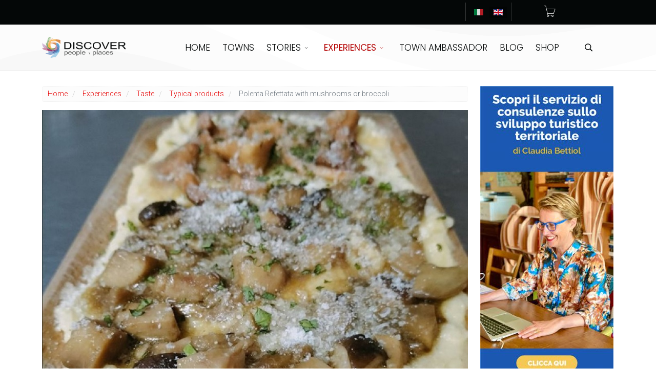

--- FILE ---
content_type: text/html; charset=utf-8
request_url: https://www.discoverplaces.travel/en/experiences/taste/typical-products/polenta-refettata-with-mushrooms-or-broccoli
body_size: 17619
content:
<!DOCTYPE html>
<html lang="en-gb" dir="ltr">
	<head>
		<meta http-equiv="X-UA-Compatible" content="IE=edge">
		<meta name="viewport" content="width=device-width, initial-scale=1">
		<meta charset="utf-8">
	<meta name="description" content="The Refettata polenta is one of the traditional dishes of Rocca Priora that Enrico Zaratti of the Angolo d'Oro restaurant has decided to propose on his menu.">
	<title>Rocca Priora, Polenta Refettata with mushrooms or broccoli of Angolo d&rsquo;Oro restaurant</title>
	<link href="https://www.discoverplaces.travel/it/esperienze/gusto/prodotti-tipici/polenta-refettata-ai-funghi-o-ai-broccoletti" rel="alternate" hreflang="it-IT">
	<link href="https://www.discoverplaces.travel/en/experiences/taste/typical-products/polenta-refettata-with-mushrooms-or-broccoli" rel="alternate" hreflang="en-GB">
	<link href="/images/logo/favicon.ico" rel="icon" type="image/vnd.microsoft.icon">
	<link href="https://www.discoverplaces.travel/en/search-article?view=article&amp;layout=blog&amp;id=79932&amp;catid=1809&amp;format=opensearch" rel="search" title="Search Discoverplaces" type="application/opensearchdescription+xml">
<link href="/media/vendor/joomla-custom-elements/css/joomla-alert.min.css?0.2.0" rel="stylesheet">
	<link href="/components/com_sppagebuilder/assets/css/font-awesome-5.min.css?4049a7f8a0753d253931e43d3f0d73f4" rel="stylesheet">
	<link href="/components/com_sppagebuilder/assets/css/font-awesome-v4-shims.css?4049a7f8a0753d253931e43d3f0d73f4" rel="stylesheet">
	<link href="/components/com_sppagebuilder/assets/css/animate.min.css?4049a7f8a0753d253931e43d3f0d73f4" rel="stylesheet">
	<link href="/components/com_sppagebuilder/assets/css/sppagebuilder.css?4049a7f8a0753d253931e43d3f0d73f4" rel="stylesheet">
	<link href="/components/com_sppagebuilder/assets/css/magnific-popup.css" rel="stylesheet">
	<link href="https://www.discoverplaces.travel/media/plg_social2s/css/behavior/s2sdefault.css" rel="stylesheet">
	<link href="https://www.discoverplaces.travel/media/plg_social2s/css/styles/colour.css" rel="stylesheet">
	<link href="https://www.discoverplaces.travel/media/plg_social2s/css/s2sfont.min.css" rel="stylesheet">
	<link href="//fonts.googleapis.com/css?family=Roboto:100,100italic,300,300italic,regular,italic,500,500italic,700,700italic,900,900italic&amp;amp;subset=latin" rel="stylesheet">
	<link href="//fonts.googleapis.com/css?family=Poppins:100,100italic,200,200italic,300,300italic,regular,italic,500,500italic,600,600italic,700,700italic,800,800italic,900,900italic&amp;amp;subset=latin" rel="stylesheet">
	<link href="/templates/flex/css/bootstrap.min.css" rel="stylesheet">
	<link href="/templates/flex/css/joomla-fontawesome.min.css" rel="stylesheet">
	<link href="/templates/flex/css/font-awesome-v4-shims.min.css" rel="stylesheet">
	<link href="/templates/flex/css/template.css" rel="stylesheet">
	<link href="/templates/flex/css/presets/preset1.css" rel="stylesheet" class="preset">
	<link href="/templates/flex/css/custom.css" rel="stylesheet">
	<link href="/templates/flex/css/frontend-edit.css" rel="stylesheet">
	<link href="/media/com_convertforms/css/convertforms.css?4845ea4ce61bd0816e4b700f4d28da8a" rel="stylesheet">
	<link href="/components/com_virtuemart/assets/css/vm-ltr-common.css?vmver=ef6ad10d" rel="stylesheet">
	<link href="/components/com_virtuemart/assets/css/vm-ltr-site.css?vmver=ef6ad10d" rel="stylesheet">
	<link href="/components/com_virtuemart/assets/css/vm-ltr-reviews.css?vmver=ef6ad10d" rel="stylesheet">
	<link href="/plugins/system/cookiespolicynotificationbar/assets/css/cpnb-style.min.css" rel="stylesheet" media="all">
	<link href="/plugins/system/cookiespolicynotificationbar/assets/css/balloon.min.css" rel="stylesheet" media="all">
	<style>.sp-page-builder .page-content #section-id-1630490174713{padding:50px 0px 50px 0px;margin:0px 0px 0px 0px;box-shadow:0 0 0 0 #ffffff;}#column-id-1630490174710{box-shadow:0 0 0 0 #fff;}#sppb-addon-wrapper-1630490174719 {margin:0px 0px 30px 0px;}#sppb-addon-1630490174719 {box-shadow:0 0 0 0 #ffffff;}#column-id-1630490174711{box-shadow:0 0 0 0 #fff;}#sppb-addon-wrapper-1630490174716 {margin:0px 0px 30px 0px;}#sppb-addon-1630490174716 {box-shadow:0 0 0 0 #ffffff;}#sppb-addon-wrapper-1630571446050 {margin:0px 0px 30px 0px;}#sppb-addon-1630571446050 {box-shadow:0 0 0 0 #ffffff;}.sp-page-builder .page-content #section-id-1630490174725{padding:50px 0px 50px 0px;margin:0px 0px 0px 0px;box-shadow:0 0 0 0 #ffffff;}#column-id-1630490174723{box-shadow:0 0 0 0 #fff;}#column-id-1630490174724{box-shadow:0 0 0 0 #fff;}</style>
	<style>body.site {background-color:#ffffff;}</style>
	<style>.posgeo-hide {display:none!important}</style>
	<style>body{font-family:Roboto, sans-serif; font-size:17px; font-weight:300; }</style>
	<style>h1{font-family:Poppins, sans-serif; font-weight:normal; }</style>
	<style>h2{font-family:Poppins, sans-serif; font-weight:normal; }</style>
	<style>h3{font-family:Poppins, sans-serif; font-weight:normal; }</style>
	<style>h4{font-family:Poppins, sans-serif; font-weight:normal; }</style>
	<style>h5{font-family:Poppins, sans-serif; font-weight:100; }</style>
	<style>h6{font-family:Poppins, sans-serif; font-weight:normal; }</style>
	<style>.sp-megamenu-parent{font-family:Poppins, sans-serif; font-weight:300; }</style>
	<style>@media (min-width: 1400px) {
.container {
max-width: 1140px;
}
}</style>
	<style>#sp-top-bar{ background-color:#040707;color:#ffffff;padding:5px 0 4px; }</style>
	<style>#sp-top-bar a{color:#ffffff;}</style>
	<style>#sp-top-bar a:hover{color:#ffffff;}</style>
	<style>#sp-header{ color:#040707; }</style>
	<style>#sp-header a{color:#040707;}</style>
	<style>#sp-header a:hover{color:#b40202;}</style>
	<style>#sp-newsletter{ color:#ffffff; }</style>
	<style>#sp-bottom{ background-color:#363839;color:#ffffff;padding:50px 0px; }</style>
	<style>#sp-bottom a{color:#ffffff;}</style>
	<style>#sp-bottom a:hover{color:#b40202;}</style>
	<style>#sp-footer{ background-color:#363839;color:#b0b0b0; }</style>
	<style>#sp-footer a{color:#d6d6d6;}</style>
	<style>#sp-footer a:hover{color:#f0f0f0;}</style>
	<style>.offcanvas-menu{background:#ffffff}.offcanvas-menu ul li a{color: #040707}.offcanvas-menu .offcanvas-inner .search input.inputbox{border-color: #040707}</style>
	<style>#sp-header .top-search-wrapper .icon-top-wrapper,#sp-header .top-search-wrapper .icon-top-wrapper >i:before,.sp-megamenu-wrapper > .sp-megamenu-parent >li >a,.sp-megamenu-wrapper #offcanvas-toggler,#sp-header .modal-login-wrapper span,#sp-header .ap-my-account i.pe-7s-user,#sp-header .ap-my-account .info-text,#sp-header .mod-languages,#sp-header .logo,#cart-menu,#cd-menu-trigger,.cd-cart,.cd-cart > i{height:90px;line-height:90px;}.total_products{top:calc(90px / 2 - 22px);}#sp-header,.transparent-wrapper{height:90px;}.transparent,.sticky-top{}#sp-header #sp-menu .sp-megamenu-parent >li >a,#sp-header #sp-menu .sp-megamenu-parent li .sp-dropdown >li >a,#sp-header .top-search-wrapper .icon-top-wrapper i,#sp-header #cd-menu-trigger i,#sp-header .cd-cart i,#sp-header .top-search-wrapper{}#sp-header #sp-menu .sp-dropdown .sp-dropdown-inner{}#sp-header #sp-menu .sp-dropdown .sp-dropdown-inner li.sp-menu-item >a,#sp-header #sp-menu .sp-dropdown .sp-dropdown-inner li.sp-menu-item.separator >a,#sp-header #sp-menu .sp-dropdown .sp-dropdown-inner li.sp-menu-item.separator >a:hover,#sp-header .sp-module-content ul li a,#sp-header .vm-menu .vm-title{}.sticky .logo,.sticky #cart-menu,.sticky #cd-menu-trigger,.sticky .cd-cart,.sticky .cd-cart >i,.sticky .menu-is-open >i,#sp-header.sticky .modal-login-wrapper span,#sp-header.sticky .ap-my-account i.pe-7s-user,#sp-header.sticky .ap-my-account .info-text,#sp-header.sticky .mod-languages,#sp-header.sticky .top-search-wrapper .icon-top-wrapper,#sp-header.sticky .top-search-wrapper .icon-top-wrapper >i:before,.sticky .sp-megamenu-wrapper > .sp-megamenu-parent >li >a,.sticky .sp-megamenu-wrapper #offcanvas-toggler,.sticky #sp-logo a.logo{ height:70px;line-height:70px; } .sticky .total_products{top: calc(70px / 2 - 22px);} .sticky .sticky__wrapper{background:#ffffff; height:70px; -webkit-animation-name:fade-in-down;animation-name:fade-in-down;}.sticky .sticky__wrapper .sp-sticky-logo {height:70px;}.sticky.onepage .sticky__wrapper,.sticky.white .sticky__wrapper,.sticky.transparent .sticky__wrapper{background:#ffffff;} #sp-header.sticky #sp-menu .sp-megamenu-wrapper .sp-megamenu-parent >li >a,#sp-header.sticky .top-search-wrapper,#sp-header.sticky .top-search-wrapper .icon-top-wrapper i,#sp-header.sticky #cd-menu-trigger i,#sp-header.sticky .cd-cart i{;}#sp-header.sticky #sp-menu .sp-megamenu-wrapper .sp-megamenu-parent >li.active>a,#sp-header.sticky #sp-menu .sp-megamenu-wrapper .sp-megamenu-parent >li.current-item>a,#sp-header.sticky #sp-menu .sp-megamenu-wrapper .sp-megamenu-parent >li.sp-has-child.active>a,.sticky #offcanvas-toggler >i,.sticky #offcanvas-toggler >i:hover{color:;} </style>
	<style>
        #cf_2 .cf-btn:after { 
            border-radius: 5px
        }
    </style>
	<style>.convertforms {
                --color-primary: #4285F4;
--color-success: #0F9D58;
--color-danger: #d73e31;
--color-warning: #F4B400;
--color-default: #444;
--color-grey: #ccc;

            }
        </style>
	<style>#cf_2 {
                --font: Arial;
--max-width: 320px;
--background-color: rgba(210, 123, 84, 0.8);
--border-radius: 0px;
--control-gap: 10px;
--label-color: #ffffff;
--label-size: 14px;
--label-weight: 400;
--input-color: #888888;
--input-text-align: left;
--input-background-color: #ffffff;
--input-border-color: #cccccc;
--input-border-radius: 3px;
--input-size: 16px;
--input-padding: 12px 12px;

            }
        </style>
	<style>.convertforms {
--control-gap: 4px !important;
}
.convertforms h2 { margin: 0; }.cf-field-hp {
	display: none;
	position: absolute;
	left: -9000px;
}</style>
	<style>#ajax_loadmore_291 .btn_text{color:;}#ajax_loadmore_291 .spinner > div{background:#777;}#ajax_posts_291 .ajax-posts{margin:0 -10px}#ajax_posts_291 .ajax-posts .ajax-post .inner{padding:0;margin:10px;}#ajax_posts_291 .ajax-posts .ajax-post .overlay .intro-image .caption-content,#ajax_posts_291 .ajax-posts .ajax-post .inner .aga_heading{font-size:22px;line-height:1.4;}#ajax_posts_291 .ajax-posts .ajax-post .inner .item-intro {font-size:15px;line-height:1.6;}#ajax_posts_291 .ajax-post .inner .no-intro-img{margin-top:0;}</style>
	<style>

/* BEGIN: Cookies Policy Notification Bar - J! system plugin (Powered by: Web357.com) */
.cpnb-outer { border-color: rgba(0, 0, 0, 1); }
.cpnb-outer.cpnb-div-position-top { border-bottom-width: 1px; }
.cpnb-outer.cpnb-div-position-bottom { border-top-width: 1px; }
.cpnb-outer.cpnb-div-position-top-left, .cpnb-outer.cpnb-div-position-top-right, .cpnb-outer.cpnb-div-position-bottom-left, .cpnb-outer.cpnb-div-position-bottom-right { border-width: 1px; }
.cpnb-message { color: #ffffff; }
.cpnb-message a { color: #ffffff }
.cpnb-button, .cpnb-button-ok, .cpnb-m-enableAllButton { -webkit-border-radius: 4px; -moz-border-radius: 4px; border-radius: 4px; font-size: 17px; color: #ffffff; background-color: rgba(92, 184, 92, 1); }
.cpnb-button:hover, .cpnb-button:focus, .cpnb-button-ok:hover, .cpnb-button-ok:focus, .cpnb-m-enableAllButton:hover, .cpnb-m-enableAllButton:focus { color: #ffffff; background-color: rgba(92, 184, 92, 1); }
.cpnb-button-decline, .cpnb-button-delete, .cpnb-button-decline-modal, .cpnb-m-DeclineAllButton { color: #ffffff; background-color: rgba(180, 2, 2, 1); }
.cpnb-button-decline:hover, .cpnb-button-decline:focus, .cpnb-button-delete:hover, .cpnb-button-delete:focus, .cpnb-button-decline-modal:hover, .cpnb-button-decline-modal:focus, .cpnb-m-DeclineAllButton:hover, .cpnb-m-DeclineAllButton:focus { color: #ffffff; background-color: rgba(180, 2, 2, 1); }
.cpnb-button-cancel, .cpnb-button-reload, .cpnb-button-cancel-modal { color: #ffffff; background-color: rgba(90, 90, 90, 1); }
.cpnb-button-cancel:hover, .cpnb-button-cancel:focus, .cpnb-button-reload:hover, .cpnb-button-reload:focus, .cpnb-button-cancel-modal:hover, .cpnb-button-cancel-modal:focus { color: #ffffff; background-color: rgba(54, 54, 54, 1); }
.cpnb-button-settings, .cpnb-button-settings-modal { color: #ffffff; background-color: rgba(54, 56, 57, 1); }
.cpnb-button-settings:hover, .cpnb-button-settings:focus, .cpnb-button-settings-modal:hover, .cpnb-button-settings-modal:focus { color: #ffffff; background-color: rgba(54, 56, 57, 1); }
.cpnb-button-more-default, .cpnb-button-more-modal { color: #ffffff; background-color: rgba(54, 56, 57, 1); }
.cpnb-button-more-default:hover, .cpnb-button-more-modal:hover, .cpnb-button-more-default:focus, .cpnb-button-more-modal:focus { color: #ffffff; background-color: rgba(54, 56, 57, 1); }
.cpnb-m-SaveChangesButton { color: #ffffff; background-color: rgba(133, 199, 136, 1); }
.cpnb-m-SaveChangesButton:hover, .cpnb-m-SaveChangesButton:focus { color: #ffffff; background-color: rgba(96, 153, 100, 1); }
@media only screen and (max-width: 600px) {
.cpnb-left-menu-toggle::after, .cpnb-left-menu-toggle-button {
content: "Categories";
}
}
/* custom css */
.cpnb-message {font-size:initial}
/* END: Cookies Policy Notification Bar - J! system plugin (Powered by: Web357.com) */
</style>
<script src="/media/vendor/jquery/js/jquery.min.js?3.6.3"></script>
	<script src="/media/legacy/js/jquery-noconflict.min.js?04499b98c0305b16b373dff09fe79d1290976288"></script>
	<script type="application/json" class="joomla-script-options new">{"com_convertforms":{"baseURL":"\/en\/component\/convertforms","debug":false},"joomla.jtext":{"COM_CONVERTFORMS_INVALID_RESPONSE":"Invalid Response","COM_CONVERTFORMS_INVALID_TASK":"Invalid Task","COM_CONVERTFORMS_ERROR_INPUTMASK_INCOMPLETE":"Mask is incomplete","ERROR":"Error","MESSAGE":"Message","NOTICE":"Notice","WARNING":"Warning","JCLOSE":"Close","JOK":"OK","JOPEN":"Open"},"system.paths":{"root":"","rootFull":"https:\/\/www.discoverplaces.travel\/","base":"","baseFull":"https:\/\/www.discoverplaces.travel\/"},"csrf.token":"114a4682aca2941ec017b2cdfd331d84","system.keepalive":{"interval":300000,"uri":"\/en\/component\/ajax\/?format=json"}}</script>
	<script src="/media/system/js/core.min.js?576eb51da909dcf692c98643faa6fc89629ead18"></script>
	<script src="/media/vendor/webcomponentsjs/js/webcomponents-bundle.min.js?2.7.0" nomodule defer></script>
	<script src="/media/system/js/keepalive-es5.min.js?3deca9a3649c1885dab0a8bc5741f5d824e64aeb" defer nomodule></script>
	<script src="/media/system/js/messages-es5.min.js?44e3f60beada646706be6569e75b36f7cf293bf9" nomodule defer></script>
	<script src="/media/system/js/joomla-hidden-mail-es5.min.js?86544755a5c7287d31511970d36b3906e8e22dba" nomodule defer></script>
	<script src="/media/system/js/joomla-hidden-mail.min.js?6829a5ca62409c5d92c27b7c42bad9e81b3a480a" type="module"></script>
	<script src="/media/system/js/keepalive.min.js?94b7329e7ead5aa8faa224be8070af5c97f08af6" type="module"></script>
	<script src="/media/system/js/messages.min.js?7425e8d1cb9e4f061d5e30271d6d99b085344117" type="module"></script>
	<script src="/components/com_sppagebuilder/assets/js/jquery.parallax.js?4049a7f8a0753d253931e43d3f0d73f4"></script>
	<script src="/components/com_sppagebuilder/assets/js/sppagebuilder.js?4049a7f8a0753d253931e43d3f0d73f4" defer></script>
	<script src="/components/com_sppagebuilder/assets/js/jquery.magnific-popup.min.js"></script>
	<script src="/templates/flex/js/bootstrap.min.js"></script>
	<script src="/templates/flex/js/jquery.easing.min.js"></script>
	<script src="/templates/flex/js/main.js"></script>
	<script src="/templates/flex/js/frontend-edit.js"></script>
	<script src="/media/com_convertforms/js/site.js?4845ea4ce61bd0816e4b700f4d28da8a"></script>
	<script src="/media/com_convertforms/js/vendor/inputmask.min.js?4845ea4ce61bd0816e4b700f4d28da8a"></script>
	<script src="/media/com_convertforms/js/inputmask.js?4845ea4ce61bd0816e4b700f4d28da8a"></script>
	<script src="/templates/flex/js/vm-cart.js"></script>
	<script src="/components/com_virtuemart/assets/js/jquery-ui.min.js?vmver=1.13.2"></script>
	<script src="/components/com_virtuemart/assets/js/jquery.ui.autocomplete.html.js"></script>
	<script src="/components/com_virtuemart/assets/js/jquery.noconflict.js" async></script>
	<script src="/modules/mod_virtuemart_cart/assets/js/update_cart.js?vmver=ef6ad10d"></script>
	<script src="/plugins/system/cookiespolicynotificationbar/assets/js/cookies-policy-notification-bar.min.js" defer></script>
	<script type="application/ld+json">{"@context":"https:\/\/schema.org","@type":"BreadcrumbList","itemListElement":[{"@type":"ListItem","position":1,"item":{"@id":"https:\/\/www.discoverplaces.travel\/en\/","name":"Home"}},{"@type":"ListItem","position":2,"item":{"@id":"https:\/\/www.discoverplaces.travel\/en\/experiences","name":"Experiences"}},{"@type":"ListItem","position":3,"item":{"@id":"https:\/\/www.discoverplaces.travel\/en\/experiences\/taste","name":"Taste"}},{"@type":"ListItem","position":4,"item":{"@id":"https:\/\/www.discoverplaces.travel\/en\/experiences\/taste\/typical-products","name":"Typical products"}},{"@type":"ListItem","position":5,"item":{"name":"Polenta Refettata with mushrooms or broccoli"}}]}</script>
	<script>var s2s_mobile = '';</script>
	<script>
                (function(d){
                  var f = d.getElementsByTagName('SCRIPT')[0], p = d.createElement('SCRIPT');
                  p.type = 'text/javascript';
                  p.async = false;
                  p.defer = true;
                  p.src = 'https://www.discoverplaces.travel/media/plg_social2s/js/social2s.min.js';
                  f.parentNode.insertBefore(p, f);
                }(document));
            </script>
	<script>var insert = '0';</script>
	<script>var insert_position = '0';</script>
	<script>var insert_element = '';</script>
	<script>var s2s_checkCookie = '0';</script>
	<script>var s2s_lang_1tag = 'en_GB';</script>
	<script>var s2s_lang_2tag = 'en';</script>
	<script>var s2s_lang_direction = 'lang_directon_right';</script>
	<script>var s2s_load_scripts_onload = '0';</script>
	<script>var s2s_context = 'com_content.article';</script>
	<script>var s2s_debug = '0';</script>
	<script>var s2s_version = '4.3.53';</script>
	<script>var s2s_art_mobile_min = '978';</script>
	<script>var s2s_k2_remove_social = '0';</script>
	<script>var s2s_sha = '';</script>
	<script>var s2s_cta_active = '0';</script>
	<script>var s2s_cta_default = 'twitter';</script>
	<script>var twitter_b_count_hide = '1';</script>
	<script>var twitter_b_count = '0';</script>
	<script>var facebook_count_hide = '1';</script>
	<script>var facebook_like_count = '0';</script>
	<script>var facebook_share_count = '0';</script>
	<script>var facebook_total_count = '0';</script>
	<script>var pinterest_count_hide = '1';</script>
	<script>var pinterest_count = '0';</script>
	<script>var linkedin_count_hide = '1';</script>
	<script>var linkedin_count = '0';</script>
	<script>var gplus_b_count_hide = '1';</script>
	<script>var gplus_b_count = '0';</script>
	<script>var tumblr_count = '0';</script>
	<script>var tumblr_count_hide = '0';</script>
	<script>var vk_b_count_hide = '1';</script>
	<script>var vk_b_count = '0';</script>
	<script>var php_full_link = 'https%3A%2F%2Fwww.discoverplaces.travel%2Fen%2Fexperiences%2Ftaste%2Ftypical-products%2Fpolenta-refettata-with-mushrooms-or-broccoli';</script>
	<script>var php_title = 'Polenta%20Refettata%20with%20mushrooms%20or%20broccoli';</script>
	<script>var sp_preloader = "0";var sp_offanimation = "fullscreen";var stickyHeaderVar = "1";var stickyHeaderAppearPoint = 250;</script>
	<script>function documentHeight()
{
const doc = document.documentElement;
doc.style.setProperty('--doc-height', `${window.innerHeight}px`);
}
window.addEventListener('resize', documentHeight);
documentHeight();</script>
	<script>jQuery(function($){var $container=$("#masonry_items_291");var $start=2;var $limit=1;$container.imagesLoaded(function(){$($container).masonry({itemSelector:'.masonry_item'});}); $(document).on('click','#ajax_loadmore_291',function(e){ e.preventDefault();var value=$("input[name=count_291]").val(),request={'option':'com_ajax','module':'ajax_intro_articles','cmd':'load','data':'UmVjb21tZW5kZWQ=','format':'raw','start':$start,'limit':$limit,'moduleID':291,'Itemid':'338'};$.ajax({type:'GET',data:request,beforeSend:function(response){var loadmore=$("#ajax_loadmore_291");var $loadmore_width=$(loadmore).width();loadmore.find(".spinner").css({"width":$loadmore_width + 'px',"margin":"0 0.01em"}).show();loadmore.find(".btn_text").hide();},success:function (response){$start+=$limit;var loadmore=$("#ajax_loadmore_291");var $container=$("#ajax_posts_291 > #masonry_items_291");var $elems=$(response);$elems.appendTo($container).addClass("none");$("#masonry_items_291").imagesLoaded(function(){$("#masonry_items_291").masonry({transitionDuration:0,itemSelector:'.masonry_item'}).masonry('appended',$elems);return false;});$("input[name=count_291]").val($("#ajax_posts_291 .ajax-post").size());loadmore.find(".spinner").hide();loadmore.find(".btn_text").show();$('[data-toggle="tooltip"]').tooltip();if($("input[name=count_291]").val() == 4){loadmore.hide();$("#ajax_posts_291 > .loader_footer").addClass("done");} },error:function(response){var data='',obj=$.parseJSON(response.responseText);for(key in obj){data=data + ' ' + obj[key] + '<br/>';}}});return false;});});</script>
	<script>//<![CDATA[ 
if (typeof Virtuemart === "undefined"){
	var Virtuemart = {};}
var vmSiteurl = 'https://www.discoverplaces.travel/' ;
Virtuemart.vmSiteurl = vmSiteurl;
var vmLang = '&lang=en';
Virtuemart.vmLang = vmLang; 
var vmLangTag = 'en';
Virtuemart.vmLangTag = vmLangTag;
var Itemid = '&Itemid=338';
Virtuemart.addtocart_popup = "1" ; 
var vmCartError = Virtuemart.vmCartError = "There was an error while updating your cart.";
var usefancy = true; //]]>
</script>
	<script>

// BEGIN: Cookies Policy Notification Bar - J! system plugin (Powered by: Web357.com)
var cpnb_config = {"w357_joomla_caching":0,"w357_position":"bottom","w357_show_close_x_icon":"1","w357_hide_after_time":"display_always","w357_duration":"60","w357_animate_duration":"1000","w357_limit":"0","w357_message":"We use cookies to ensure the proper functioning of the site and to analyze our traffic.\u003Cbr\u003EYou can choose to accept their use or disable them.","w357_display_ok_btn":"1","w357_buttonText":"Ok, I\u0027ve understood!","w357_display_decline_btn":"1","w357_buttonDeclineText":"Decline","w357_display_cancel_btn":"0","w357_buttonCancelText":"Cancel","w357_display_settings_btn":"1","w357_buttonSettingsText":"Settings","w357_buttonMoreText":"More Info","w357_buttonMoreLink":"https:\/\/www.discoverplaces.travel\/en\/cookie-policy","w357_display_more_info_btn":"1","w357_fontColor":"#ffffff","w357_linkColor":"#ffffff","w357_fontSize":"12px","w357_backgroundColor":"rgba(0, 0, 0, 1)","w357_borderWidth":"1","w357_body_cover":"1","w357_overlay_state":"0","w357_overlay_color":"rgba(10, 10, 10, 0.3)","w357_height":"auto","w357_cookie_name":"cookiesDirective","w357_link_target":"_self","w357_popup_width":"800","w357_popup_height":"600","w357_customText":"\u003Ch1\u003ECookies Policy\u003C\/h1\u003E\r\n\u003Chr \/\u003E\r\n\u003Ch3\u003EGeneral Use\u003C\/h3\u003E\r\n\u003Cp\u003EWe use cookies, tracking pixels and related technologies on our website. Cookies are small data files that are served by our platform and stored on your device. Our site uses cookies dropped by us or third parties for a variety of purposes including to operate and personalize the website. Also, cookies may also be used to track how you use the site to target ads to you on other websites.\u003C\/p\u003E\r\n\u003Ch3\u003EThird Parties\u003C\/h3\u003E\r\n\u003Cp\u003EOur website employs the use the various third-party services. Through the use of our website, these services may place anonymous cookies on the Visitor\u0027s browser and may send their own cookies to the Visitor\u0027s cookie file. Some of these services include but are not limited to: Google, Facebook, Twitter, Adroll, MailChimp, Sucuri, Intercom and other social networks, advertising agencies, security firewalls, analytics companies and service providers. These services may also collect and use anonymous identifiers such as IP Address, HTTP Referrer, Unique Device Identifier and other non-personally identifiable information and server logs.\u003C\/p\u003E\r\n\u003Chr \/\u003E","w357_more_info_btn_type":"link","w357_blockCookies":"1","w357_autoAcceptAfterScrolling":"0","w357_numOfScrolledPixelsBeforeAutoAccept":"300","w357_reloadPageAfterAccept":"1","w357_enableConfirmationAlerts":"0","w357_enableConfirmationAlertsForAcceptBtn":0,"w357_enableConfirmationAlertsForDeclineBtn":0,"w357_enableConfirmationAlertsForDeleteBtn":0,"w357_confirm_allow_msg":"Performing this action will enable all cookies set by this website. Are you sure that you want to enable all cookies on this website?","w357_confirm_delete_msg":"Performing this action will remove all cookies set by this website. Are you sure that you want to disable and delete all cookies from your browser?","w357_show_in_iframes":"0","w357_shortcode_is_enabled_on_this_page":0,"w357_base_url":"https:\/\/www.discoverplaces.travel\/","w357_current_url":"https:\/\/www.discoverplaces.travel\/en\/experiences\/taste\/typical-products\/polenta-refettata-with-mushrooms-or-broccoli","w357_always_display":"0","w357_show_notification_bar":true,"w357_expiration_cookieSettings":"365","w357_expiration_cookieAccept":"365","w357_expiration_cookieDecline":"180","w357_expiration_cookieCancel":"3","w357_accept_button_class_notification_bar":"cpnb-accept-btn","w357_decline_button_class_notification_bar":"cpnb-decline-btn","w357_cancel_button_class_notification_bar":"cpnb-cancel-btn","w357_settings_button_class_notification_bar":"cpnb-settings-btn","w357_moreinfo_button_class_notification_bar":"cpnb-moreinfo-btn","w357_accept_button_class_notification_bar_modal_window":"cpnb-accept-btn-m","w357_decline_button_class_notification_bar_modal_window":"cpnb-decline-btn-m","w357_save_button_class_notification_bar_modal_window":"cpnb-save-btn-m","w357_buttons_ordering":"[\u0022ok\u0022,\u0022decline\u0022,\u0022cancel\u0022,\u0022settings\u0022,\u0022moreinfo\u0022]"};
// END: Cookies Policy Notification Bar - J! system plugin (Powered by: Web357.com)
</script>
	<script>

// BEGIN: Cookies Policy Notification Bar - J! system plugin (Powered by: Web357.com)
var cpnb_cookiesCategories = {"cookie_categories_group0":{"cookie_category_id":"required-cookies","cookie_category_name":"Required Cookies","cookie_category_description":"They can be divided into navigation or session cookies, which ensure the normal navigation and use of the website (allowing, for example,to make a purchase or authenticate to access restricted areas), allowing a safe and efficient exploration of the Site; they are not stored persistently on the user\u0027s computer and disappear when the browser is closed. The use of such cookies is aimed at the security and improvement of the service offered.","cookie_category_checked_by_default":"2","cookie_category_status":"1"},"cookie_categories_group1":{"cookie_category_id":"analytical-cookies","cookie_category_name":"Analytical Cookies","cookie_category_description":"Used to obtain statistical information, in aggregate or otherwise, about the number of users accessing the site and how the site is being used.","cookie_category_checked_by_default":"1","cookie_category_status":"1"}};
// END: Cookies Policy Notification Bar - J! system plugin (Powered by: Web357.com)
</script>
	<script>

// BEGIN: Cookies Policy Notification Bar - J! system plugin (Powered by: Web357.com)
var cpnb_manager = {"w357_m_modalState":"1","w357_m_floatButtonState":"1","w357_m_floatButtonPosition":"bottom_left","w357_m_HashLink":"cookies","w357_m_modal_menuItemSelectedBgColor":"rgba(200, 200, 200, 1)","w357_m_saveChangesButtonColorAfterChange":"rgba(13, 92, 45, 1)","w357_m_floatButtonIconSrc":"https:\/\/www.discoverplaces.travel\/media\/plg_system_cookiespolicynotificationbar\/icons\/cpnb-cookies-manager-icon-1-64x64.png","w357_m_FloatButtonIconType":"image","w357_m_FloatButtonIconFontAwesomeName":"fas fa-cookie-bite","w357_m_FloatButtonIconFontAwesomeSize":"fa-lg","w357_m_FloatButtonIconFontAwesomeColor":"rgba(61, 47, 44, 0.84)","w357_m_FloatButtonIconUikitName":"cog","w357_m_FloatButtonIconUikitSize":"1","w357_m_FloatButtonIconUikitColor":"rgba(61, 47, 44, 0.84)","w357_m_floatButtonText":"Cookies Manager","w357_m_modalHeadingText":"Advanced Cookie Settings","w357_m_checkboxText":"Abilitato","w357_m_lockedText":"(Locked)","w357_m_EnableAllButtonText":"Allow All Cookies","w357_m_DeclineAllButtonText":"Decline All Cookies","w357_m_SaveChangesButtonText":"Save Settings","w357_m_confirmationAlertRequiredCookies":"These cookies are strictly necessary for this website. You can\u0027t disable this category of cookies. Thank you for understanding!"};
// END: Cookies Policy Notification Bar - J! system plugin (Powered by: Web357.com)
</script>
	<meta property="og:title" content="Polenta Refettata with mushrooms or broccoli">
	<meta property="og:type" content="article">
	<meta property="og:image" itemprop="image" content="https://www.discoverplaces.travel/images/Paesi/ROMA/Roccapriora/polenta_reffettata_con_funghi.jpg">
	<meta property="og:url" content="https://www.discoverplaces.travel/en/experiences/taste/typical-products/polenta-refettata-with-mushrooms-or-broccoli">
	<meta property="og:site_name" content="Discoverplaces">
	<meta property="og:description" content="The Refettata polenta is one of the traditional dishes of Rocca Priora that Enrico Zaratti of the Angolo d'Oro restaurant has decided to propose on his menu.">
	<meta property="og:description" content="The Refetta polenta is one of the traditional dishes of Rocca Priora that Enrico Zaratti of the Angolo d'Oro restaurant has decided to propose on...">
	<meta name="twitter:card" content="summary">
	<meta name="twitter:site" content="Discoverplaces">
	<meta name="twitter:title" content="Polenta Refettata with mushrooms or broccoli">
	<meta name="twitter:description" content="The Refetta polenta is one of the traditional dishes of Rocca Priora that Enrico Zaratti of the Angolo d'Oro restaurant has decided to propose on...">
	<link href="https://www.discoverplaces.travel/it/esperienze/gusto/prodotti-tipici/polenta-refettata-ai-funghi-o-ai-broccoletti" rel="alternate" hreflang="x-default">
			
<!-- BEGIN: Google Analytics -->
<script async src="https://www.googletagmanager.com/gtag/js?id=UA-92227697-1"></script> <script>window.dataLayer=window.dataLayer||[];function gtag(){dataLayer.push(arguments);}
    gtag('js',new Date());gtag('config','UA-92227697-1',{'anonymize_ip':true});</script>
<!-- END: Google Analytics -->
</head>
	
	<body class="site com-content view-article layout-blog no-task itemid-338 en-gb ltr  sticky-header layout-fluid off-canvas-menu-init">
	
		        <div class="body-wrapper off-canvas-menu-wrap">
            <div class="body-innerwrapper body_innerwrapper_overflow">
				<section id="sp-top-bar"><div class="container"><div class="row"><div id="sp-top1" class="col-4 col-md-7 col-lg-8 "><div class="sp-column mobile-centered"></div></div><div id="sp-top2" class="col-4 col-md-3 col-lg-2 "><div class="sp-column pull-right"><div class="sp-module "><div class="sp-module-content"><div class="mod-languages">

	<ul class="lang-inline">
								<li class="" dir="ltr">
				<a href="/it/esperienze/gusto/prodotti-tipici/polenta-refettata-ai-funghi-o-ai-broccoletti">
														<img src="/media/mod_languages/images/it_it.gif" data-toggle="tooltip" data-placement="bottom" title="Italiano (Italia)" alt="Italiano (Italia)">
					 								</a>
			</li>
										<li class="lang-active" dir="ltr">
				<a href="/en/experiences/taste/typical-products/polenta-refettata-with-mushrooms-or-broccoli">
														<img src="/media/mod_languages/images/en_gb.gif" data-toggle="tooltip" data-placement="bottom" title="English (United Kingdom)" alt="English (United Kingdom)">
					 								</a>
			</li>
				</ul>

</div>
</div></div><ul class="sp-contact-info"></ul></div></div><div id="sp-shoppingcart" class="col-4 col-md-2 col-lg-2 "><div class="sp-column"><div class="sp-module "><div class="sp-module-content">  
<!-- Virtuemart Ajax Cart -->
<div class="vmCartModule  d-flex float-start px-0 mx-0" id="vmCartModule">
     <div id="cart-menu">
        <a id="cd-menu-trigger" href="#0" class="cd-cart">
        <i class="pe pe-7s-cart"></i>
                            <div class="total_products empty_basket">0</div>
                    </a>
    </div>
	<nav id="cd-lateral-nav">
		<div class="cd-navigation">
          <h5 style="text-align:center;">Recently Added Items:</h5><hr>
      
							<div id="hiddencontainer" class="hiddencontainer" style="display:none;">
					<div class="vmcontainer">
						<div class="product_row">
							<div class="quantity"></div>
							<div class="image cart-image pull-left float-start"></div>                
							<div class="cart-item">
							   <div class="product_name"></div>
																	<div class="subtotal_with_tax"></div>  
																<div class="customProductData"></div>                    
							  </div>  
						   <hr style="width:100%;clear:both;"> 
						</div>
					</div>
				</div>
				<div class="vm_cart_products">
					<div class="vmcontainer">
						
													<div class="empty_cart"><h3>Cart is Empty</h3>
							<i class="pe pe-7s-cart">
							<span class="fas fa-ban"></span>
							</i>
							</div>
						   

				 </div>    
				</div>
			            <div class="total">
                            </div>

            <div style="clear:both;display:block;" class="show_cart">
                            </div>
			
        
		</div>	</nav>
<div class="payments-signin-button"></div><noscript>
Please wait</noscript>
</div>
</div></div></div></div></div></div></section><header id="sp-header" class=" flex"><div class="container"><div class="row"><div id="sp-logo" class="col-8 col-md-4 col-lg-2 "><div class="sp-column"><a class="logo p-0" href="/"><img class="sp-default-logo d-none d-md-block" src="/images/logo/discoverplaces-logo-2.png" srcset="/images/logo/discoverplaces-logo-retina-2.png 2x" alt="Discoverplaces"><img class="sp-default-logo d-block d-sm-block d-md-none" src="/images/logo/discoverplaces-logo-2.png" alt="Discoverplaces"></a></div></div><div id="sp-menu" class="col-2 col-md-7 col-lg-9 "><div class="sp-column">			<div class="sp-megamenu-wrapper">
				<a id="offcanvas-toggler" class="d-block d-lg-none" href="#" aria-label="Menu"><i class="fas fa-bars" aria-hidden="true" title="Menu"></i></a>
				<ul class="sp-megamenu-parent menu-fade-down-fade-up d-none d-lg-flex"><li class="sp-menu-item"><a href="/en/">Home</a></li><li class="sp-menu-item"><a href="/en/towns">Towns</a></li><li class="sp-menu-item sp-has-child"><a href="/en/stories">Stories</a><div class="sp-dropdown sp-dropdown-main sp-menu-right" style="width: 240px;"><div class="sp-dropdown-inner"><ul class="sp-dropdown-items"><li class="sp-menu-item"><a href="/en/stories/tourism-pills">Tourism Pills</a></li><li class="sp-menu-item"><a href="/en/stories/meet-special-people">Meet Special People</a></li><li class="sp-menu-item"><a href="/en/stories/wheat-tourism">Wheat Tourism</a></li><li class="sp-menu-item"><a href="/en/stories/discover-china">Discover China</a></li><li class="sp-menu-item sp-has-child"><a href="/en/stories/lifestyle">Lifestyle</a><div class="sp-dropdown sp-dropdown-sub sp-menu-right" style="width: 240px;"><div class="sp-dropdown-inner"><ul class="sp-dropdown-items"><li class="sp-menu-item"><a href="/en/stories/lifestyle/special-australia">Special Australia</a></li><li class="sp-menu-item"><a href="/en/stories/lifestyle/thoughts-in-universe">Thoughts in Universe</a></li></ul></div></div></li><li class="sp-menu-item sp-has-child"><a href="/en/stories/food-wine">Food &amp; Wine</a><div class="sp-dropdown sp-dropdown-sub sp-menu-right" style="width: 240px;"><div class="sp-dropdown-inner"><ul class="sp-dropdown-items"><li class="sp-menu-item"><a href="/en/stories/food-wine/recipes">Recipes</a></li></ul></div></div></li><li class="sp-menu-item sp-has-child"><a href="/en/stories/art-and-architecture">Art &amp; Architecture</a><div class="sp-dropdown sp-dropdown-sub sp-menu-right" style="width: 240px;"><div class="sp-dropdown-inner"><ul class="sp-dropdown-items"><li class="sp-menu-item"><a href="/en/stories/art-and-architecture/galleries-and-museums">Galleries &amp; Museums</a></li><li class="sp-menu-item"><a href="/en/stories/art-and-architecture/parks-and-gardens">Parks &amp; Gardens</a></li></ul></div></div></li><li class="sp-menu-item"><a href="/en/stories/special-places">Special Places</a></li><li class="sp-menu-item"><a href="/en/stories/discover-rome">Discover Rome</a></li><li class="sp-menu-item"><a href="/en/stories/music">Music</a></li><li class="sp-menu-item"><a href="/en/stories/the-horse-world">The Horse World</a></li></ul></div></div></li><li class="sp-menu-item sp-has-child active"><a href="/en/experiences">Experiences</a><div class="sp-dropdown sp-dropdown-main sp-menu-right" style="width: 240px;"><div class="sp-dropdown-inner"><ul class="sp-dropdown-items"><li class="sp-menu-item sp-has-child"><a href="/en/experiences/culture">Culture</a><div class="sp-dropdown sp-dropdown-sub sp-menu-right" style="width: 240px;"><div class="sp-dropdown-inner"><ul class="sp-dropdown-items"><li class="sp-menu-item"><a href="/en/experiences/culture/archaeological-areas">Archaeological areas</a></li><li class="sp-menu-item"><a href="/en/experiences/culture/archaeological-museums">Archaeological museums</a></li><li class="sp-menu-item"><a href="/en/experiences/culture/naturalistic-museums">Naturalistic museums</a></li><li class="sp-menu-item"><a href="/en/experiences/culture/art-museums">Art museums</a></li><li class="sp-menu-item"><a href="/en/experiences/culture/ethnographic-museums">Ethnographic museums</a></li><li class="sp-menu-item"><a href="/en/experiences/culture/particular-museums">Particular museums</a></li><li class="sp-menu-item"><a href="/en/experiences/culture/architecture-and-monuments">Architecture and monuments</a></li></ul></div></div></li><li class="sp-menu-item sp-has-child"><a href="/en/experiences/sport">Sport</a><div class="sp-dropdown sp-dropdown-sub sp-menu-right" style="width: 240px;"><div class="sp-dropdown-inner"><ul class="sp-dropdown-items"><li class="sp-menu-item"><a href="/en/experiences/sport/horse-riding">Horse Riding</a></li><li class="sp-menu-item"><a href="/en/experiences/sport/trekking">Trekking</a></li><li class="sp-menu-item"><a href="/en/experiences/sport/cycling">Cycling</a></li><li class="sp-menu-item"><a href="/en/experiences/sport/winter-sports">Winter Sports</a></li><li class="sp-menu-item"><a href="/en/experiences/sport/rafting">Rafting</a></li><li class="sp-menu-item"><a href="/en/experiences/sport/sailing">Sailing</a></li><li class="sp-menu-item"><a href="/en/experiences/sport/mountain">Mountain</a></li><li class="sp-menu-item"><a href="/en/experiences/sport/sea">Sea</a></li></ul></div></div></li><li class="sp-menu-item sp-has-child"><a href="/en/experiences/activities">Activities</a><div class="sp-dropdown sp-dropdown-sub sp-menu-right" style="width: 240px;"><div class="sp-dropdown-inner"><ul class="sp-dropdown-items"><li class="sp-menu-item"><a href="/en/experiences/activities/parks-and-gardens">Parks and Gardens</a></li><li class="sp-menu-item"><a href="/en/experiences/activities/wildlife-areas">Wildlife Areas</a></li><li class="sp-menu-item"><a href="/en/experiences/activities/astrotourism"> Astrotourism</a></li><li class="sp-menu-item"><a href="/en/experiences/activities/archeotourism">Archeotourism</a></li><li class="sp-menu-item"><a href="/en/experiences/activities/necrotourism">Necrotourism</a></li><li class="sp-menu-item"><a href="/en/experiences/activities/speleology">Speleology</a></li><li class="sp-menu-item"><a href="/en/experiences/activities/special-experiences">Special Experiences</a></li><li class="sp-menu-item"><a href="/en/experiences/activities/countryside-experiences">Countryside Experiences</a></li><li class="sp-menu-item"><a href="/en/experiences/activities/churches-and-places-of-worship">Churches &amp; Places of Worship</a></li></ul></div></div></li><li class="sp-menu-item sp-has-child"><a href="/en/experiences/festivals-and-celebrations">Festivals and Celebrations</a><div class="sp-dropdown sp-dropdown-sub sp-menu-right" style="width: 240px;"><div class="sp-dropdown-inner"><ul class="sp-dropdown-items"><li class="sp-menu-item"><a href="/en/experiences/festivals-and-celebrations/festivals">Festivals</a></li><li class="sp-menu-item"><a href="/en/experiences/festivals-and-celebrations/celebrations">Celebrations</a></li><li class="sp-menu-item"><a href="/en/experiences/festivals-and-celebrations/religious-celebrations">Religious Celebrations</a></li></ul></div></div></li><li class="sp-menu-item sp-has-child active"><a href="/en/experiences/taste">Taste</a><div class="sp-dropdown sp-dropdown-sub sp-menu-right" style="width: 240px;"><div class="sp-dropdown-inner"><ul class="sp-dropdown-items"><li class="sp-menu-item current-item active"><a href="/en/experiences/taste/typical-products">Typical products</a></li><li class="sp-menu-item"><a href="/en/experiences/taste/typical-dishes">Typical Dishes</a></li><li class="sp-menu-item"><a href="/en/experiences/taste/typical-wines">Typical Wines</a></li><li class="sp-menu-item"><a href="/en/experiences/taste/cooking-schools">Cooking schools</a></li></ul></div></div></li></ul></div></div></li><li class="sp-menu-item"><a href="/en/town-ambassador">Town Ambassador</a></li><li class="sp-menu-item"><a href="/en/blog">Blog</a></li><li class="sp-menu-item"><a href="/en/shop/results,1-0">Shop</a></li></ul>			</div>
		</div></div><div id="sp-topsearch" class="col-2 col-md-1 col-lg-1 "><div class="sp-column"><div class="sp-module "><div class="sp-module-content"><div style="display:inline-block;" class="top-search-wrapper">

	<div class="icon-top-wrapper">
        <i class="pe pe-7s-search search-open-icon" aria-hidden="true"></i>
		<i class="pe pe-7s-close search-close-icon" aria-hidden="true"></i>
	</div>

	<div class="top-search-input-wrap" id="top-search-input-wrap">
		<div class="top-search-wrap">
			<div class="searchwrapper">
				<form action="/en/experiences/taste/typical-products/polenta-refettata-with-mushrooms-or-broccoli" method="post">
					<div class="search">
						<div class="top-search-wrapper"><div class="sp_search_input"><input name="searchword" maxlength="200" class="mod-search-searchword inputbox" type="text" size="" value="What discover?" onblur="if (this.value=='') this.value='What discover?';" onfocus="if (this.value=='What discover?') this.value='';"></div></div>						<input type="hidden" name="task" value="search">
						<input type="hidden" name="option" value="com_search">
						<input type="hidden" name="Itemid" value="353">
					</div>
				</form>
			</div>
		</div>
	</div> 
</div>	</div></div></div></div></div></div></header><section id="sp-page-title"><div class="row"><div id="sp-title" class="col-lg-12 "><div class="sp-column"></div></div></div></section><section id="sp-main-body"><div class="container"><div class="row"><div id="sp-component" class="col-md-9 col-lg-9 "><div class="sp-column ">	<div id="system-message-container" aria-live="polite"></div>
<div class="above-component"><nav class="mod-breadcrumbs__wrapper" aria-label="Breadcrumbs">
	<ol itemscope itemtype="https://schema.org/BreadcrumbList" class="mod-breadcrumbs breadcrumb">
		<li><i class="fas fa-home"></i></li><li class="mod-breadcrumbs__item breadcrumb-item" itemprop="itemListElement" itemscope itemtype="https://schema.org/ListItem"><a href="/en/" class="pathway"><span itemprop="name">Home</span></a><span class="breadcrumb_divider"> / <span><meta itemprop="position" content="1"></span></span></li><li class="mod-breadcrumbs__item breadcrumb-item" itemprop="itemListElement" itemscope itemtype="https://schema.org/ListItem"><a href="/en/experiences" class="pathway"><span itemprop="name">Experiences</span></a><span class="breadcrumb_divider"> / <span><meta itemprop="position" content="2"></span></span></li><li class="mod-breadcrumbs__item breadcrumb-item" itemprop="itemListElement" itemscope itemtype="https://schema.org/ListItem"><a href="/en/experiences/taste" class="pathway"><span itemprop="name">Taste</span></a><span class="breadcrumb_divider"> / <span><meta itemprop="position" content="3"></span></span></li><li class="mod-breadcrumbs__item breadcrumb-item" itemprop="itemListElement" itemscope itemtype="https://schema.org/ListItem"><a href="/en/experiences/taste/typical-products" class="pathway"><span itemprop="name">Typical products</span></a><span class="breadcrumb_divider"> / <span><meta itemprop="position" content="4"></span></span></li><li class="mod-breadcrumbs__item breadcrumb-item active" itemprop="itemListElement" itemscope itemtype="https://schema.org/ListItem"><span itemprop="name">Polenta Refettata with mushrooms or broccoli</span><meta itemprop="position" content="5"></li>	</ol>
	</nav>
</div><article class="item item-page" itemscope itemtype="https://schema.org/Article">
	<meta itemprop="inLanguage" content="en-GB">
		<div class="entry-image intro-image mx-auto">
	<div class="img-caption-overlay">Rocca Priora Polenta Refettata with mushrooms or broccoli</div>			<a href="/en/experiences/taste/typical-products/polenta-refettata-with-mushrooms-or-broccoli">
						<img class="lazyload left" src="[data-uri]" data-src="https://www.discoverplaces.travel/images/Paesi/ROMA/Roccapriora/polenta_reffettata_con_funghi.jpg" alt="Rocca Priora Polenta Refettata with mushrooms or broccoli">
						</a>
	</div>
        	<div class="entry-header">
    		                            					                        <h1 itemprop="headline">Polenta Refettata with mushrooms or broccoli</h1>             
            	<dl class="article-info">

		
			<dt class="article-info-term"></dt>	
				
							<dd class="createdby" itemprop="author" itemscope itemtype="http://schema.org/Person">
	<i class="fas fa-user"></i>
					<span itemprop="name" data-toggle="tooltip" title="Written by: ">Discoverplaces</span>	</dd>			
			
							<dd class="category-name">
	<i class="far fa-folder-open" aria-hidden="true"></i>
			
	 				Category: <a href="/en/experiences/taste/typical-products" itemprop="genre" data-toggle="tooltip" data-bs-toggle="tooltip" title="Article Category">Typical products</a>		
	</dd>			
			
							<dd class="published">
	<i class="far fa-calendar"></i>
	<time datetime="2021-12-06T11:46:55+01:00" itemprop="datePublished" data-toggle="tooltip" title="Published Date">
		06 December 2021	</time>
</dd>			
		
					
			
					
		
	<dd class="luxgeopos"><i class="fas fa-map-marker-alt"></i> <a href="/search-town?idreg=12&amp;order=name&amp;page=1">LAZIO</a>&nbsp;&bull;&nbsp;<a href="/search-town?idreg=12&amp;idprov=58&amp;order=name&amp;page=1">ROMA</a>&nbsp;&bull;&nbsp;<a href="/search-town?idreg=12&amp;idprov=58&amp;idcom=58088&amp;order=name&amp;page=1">Rocca Priora</a></dd></dl>
  
          
	    </div>
    
	    	<ul class="fields-container">
    <li class="field-entry pg-regione-en ct9">
</li>
<li class="field-entry pg-provincia-en ct10">
</li>
<li class="field-entry pg-comune-en ct11">
</li></ul>

<div class="s2s_supra_contenedor lang_directon_right s2sdefault  align_center  s2s_balloon_bottom "><input name="social2s_url" type="hidden" class="social2s_url" value="https://www.discoverplaces.travel/en/experiences/taste/typical-products/polenta-refettata-with-mushrooms-or-broccoli"><div class="s2s_contenedor  s2s_no_text  s2s-btn-group"><div class="s2s_facebook s2s_btn s2s-btn-lg ">
			<a class="s2s_icon"><i class="s2sfo fo-facebook"></i>   </a>
				<div class="globo s2s_globo_closed s2s_facebook_iframe">
					<div class="s2s_flecha"></div><div class="fb-share-button" data-layout="box_count" data-href="https://www.discoverplaces.travel/en/experiences/taste/typical-products/polenta-refettata-with-mushrooms-or-broccoli" data-size="large">
						<a target="_blank" href="https://www.discoverplaces.travel/en/experiences/taste/typical-products/polenta-refettata-with-mushrooms-or-broccoli" class="fb-xfbml-parse-ignore">Share</a>
					</div></div>
			</div><div class="s2s_linkedin s2s_btn s2s-btn-lg "><a class="s2s_icon"><i class="s2sfo fo-linkedin"></i>   </a><div class="globo s2s_globo_closed s2s_linkedin_iframe">
						<div class="s2s_flecha"></div>
						
						<script type="IN/Share" data-url="https://www.discoverplaces.travel/en/experiences/taste/typical-products/polenta-refettata-with-mushrooms-or-broccoli"></script><a target="_blank" href="https://www.linkedin.com/shareArticle?url=https://www.discoverplaces.travel/en/experiences/taste/typical-products/polenta-refettata-with-mushrooms-or-broccoli" class="btn s2s_linkedin_fallback s2s_hide">
			<i class="s2sfo fo-linkedin"></i>Share</a></div></div><div class="s2s_wapp s2s_btn s2s-btn-lg  ">
			
			<a class="s2s_icon"><i class="s2sfo fo-whatsapp"></i>  </a>
				<div class="globo s2s_globo_closed s2s_wapp_iframe">
					<div class="s2s_flecha"></div>
				

				<a class="s2s_a_btn wapp_link" href="whatsapp://send?text=https%3A%2F%2Fwww.discoverplaces.travel%2Fen%2Fexperiences%2Ftaste%2Ftypical-products%2Fpolenta-refettata-with-mushrooms-or-broccoli" data-text="Polenta Refettata with mushrooms or broccoli" data-action="share/whatsapp/share" data-href="https%3A%2F%2Fwww.discoverplaces.travel%2Fen%2Fexperiences%2Ftaste%2Ftypical-products%2Fpolenta-refettata-with-mushrooms-or-broccoli">
					<i class="s2sfo fo-whatsapp" aria-hidden="true"></i>
					<span class="s2s_text_int">share with Whatsapp</span>
				</a>

				</div>
			</div></div><div class="s2s_credits_wrapper"><small class="social2s_credits clearfix small">powered by <a rel="nofollow" target="_blank" href="https://jtotal.org/joomla/plugins/social2s">social2s</a></small></div></div>
				
			<div itemprop="articleBody" class="com-content-article__body">
		<div id="sp-page-builder" class="sp-page-builder sppb-article-page-wrapper"><div class="page-content"><section id="section-id-1630490174713" class="sppb-section"><div class="sppb-row-container"><div class="sppb-row"><div class="sppb-col-md-6" id="column-wrap-id-1630490174710"><div id="column-id-1630490174710" class="sppb-column"><div class="sppb-column-addons"><div id="sppb-addon-wrapper-1630490174719" class="sppb-addon-wrapper"><div id="sppb-addon-1630490174719" class="clearfix "><div class="sppb-addon sppb-addon-text-block  "><div class="sppb-addon-content"><div style="text-align: justify;">
<p>&nbsp;</p>
<p>&nbsp;</p>
<p>&nbsp;</p>
<p><strong>The Refetta polenta</strong> is one of the traditional dishes of <strong>Rocca Priora that Enrico Zaratti of the Angolo d'Oro restaurant</strong> has decided to propose on his menu.</p>
<p>Enrico is a chef and a pizza maker instructor who took care of this restaurant started in 1986 by his father.</p>
<p>His innovation is also that of proposing dishes from the<strong> Castelli Romani cuisine</strong> by interpreting them.</p>
<p>This is the story of<strong> polenta refried with mushrooms or with broccoli.</strong> For years, polenta has been one of the dishes at the basis of the tradition of the people of Rocca Priora, the highest of the Castelli Romani towns known for its harsh climate in winter.</p>
<p>The recipe starts with yellow flour <strong>polenta</strong> <strong>cooked in 'callaro',</strong> turning it for a long time. Once cooked, it is seasoned with <strong>mushrooms</strong> collected in the woods of the Castelli Romani Park or with <strong>broccoli</strong> from Rocca Priora and left to cool.</p>
<p>The polenta is then <strong>cut</strong> into slices <strong>with an iron</strong> (not a knife) which are placed on layers back inside the callaro. At this point the polenta is cooked again just as it used to be.</p>
<p>It is served in slices and goes perfectly with<strong> a red wine of the Castelli Romani DOC</strong> especially those produced on the slope towards the Lazio coast.</p>
<p><span style="font-weight: 400;">&nbsp;</span></p>
</div></div></div></div></div></div></div></div><div class="sppb-col-md-6" id="column-wrap-id-1630490174711"><div id="column-id-1630490174711" class="sppb-column"><div class="sppb-column-addons"><div id="sppb-addon-wrapper-1630490174716" class="sppb-addon-wrapper"><div id="sppb-addon-1630490174716" class="clearfix "><div class="sppb-addon sppb-addon-single-image sppb-text-center"><div class="sppb-addon-content"><div class="sppb-addon-single-image-container"><img class="lazyload sppb-img-responsive" src="[data-uri]" data-src="/images/Paesi/ROMA/Roccapriora/polenta_roccapriora.jpg" alt="Rocca Priora, Polenta Refettata with mushrooms or broccoli" data-expand="-5"></div></div></div></div></div><div id="sppb-addon-wrapper-1630571446050" class="sppb-addon-wrapper"><div id="sppb-addon-1630571446050" class="clearfix "><div class="sppb-addon sppb-addon-text-block  "><div class="sppb-addon-content"><p><strong>Contacts:</strong></p>
<p><span style="font-weight: 400;">Ristorante Angolo d&rsquo;oro<br></span><span style="font-weight: 400;">Via della Pineta,55<br></span><span style="font-weight: 400;">00040 Rocca Priora (RM)</span></p>
<p><span style="font-weight: 400;">Tel </span><a href="https://api.whatsapp.com/send?phone=393331175528&amp;fbclid=IwAR3Rgi1qc_hWE5h5SaYyeRmG5QE5wEfUPmMQtm6YPOWGkANl5CXdwdOjpvQ"><span style="font-weight: 400;">333 117 5528</span></a></p>
<p><span style="font-weight: 400;"><joomla-hidden-mail is-link="1" is-email="1" first="YW5nb2xvZG9ybw==" last="aG90bWFpbC5pdA==" text="YW5nb2xvZG9yb0Bob3RtYWlsLml0" base="">This email address is being protected from spambots. You need JavaScript enabled to view it.</joomla-hidden-mail><br><br></span><span style="font-weight: 400;"><strong>FB</strong> @ristorante l&rsquo;angolo d&rsquo;oro&nbsp;</span></p>
<p><span style="font-weight: 400;"><strong>IS&nbsp;</strong>&nbsp;enrico_zaratti angolod&rsquo;oro</span></p></div></div></div></div></div></div></div></div></div></section><section id="section-id-1630490174725" class="sppb-section"><div class="sppb-row-container"><div class="sppb-row"><div class="sppb-col-md-6" id="column-wrap-id-1630490174723"><div id="column-id-1630490174723" class="sppb-column"><div class="sppb-column-addons"></div></div></div><div class="sppb-col-md-6" id="column-wrap-id-1630490174724"><div id="column-id-1630490174724" class="sppb-column"><div class="sppb-column-addons"></div></div></div></div></div></section></div></div>	</div>

	    	<div style="margin:12px auto;" class="clearfix"></div>
					<div class="tags clearfix w-100">
    	        <span><i class="fas fa-tag" data-toggle="tooltip" title="Tags"></i></span>   
														<a href="/en/articles-by-tag/discoverplacesnetwork" class="" rel="tag">#DiscoverplacesNetwork</a>
					
										</div>
        
        	<div style="margin:0 auto 35px;" class="clearfix"></div><hr>
        
        			
				    
    
	</article><div class="below-component"><style>
	.authbox img {width:128px;border-radius:50%;box-shadow:0px 0px 16px #ddd}
</style>
<div class="authbox">
		<div class="pull-left"><a href="/en/authors/usersarticles?aid=3215" title="Show articles written by DiscoverPlaces"><img class="authorimg" src="/images/Foto-Autori/pittogramma.png" alt=""></a></div><div><a href="/en/authors/usersarticles?aid=3215" title="Show articles written by DiscoverPlaces"><h4><small>Written by: </small><br>DiscoverPlaces</h4></a><p>Discoverplaces is an organization born from the desire to promote small towns and Italian territories. Our mission is to create bridges between Italian descendants and the Italian Community of their...</p></div></div></div></div></div><div id="sp-right" class="col-md-3 col-lg-3  sppb-in-article"><div class="sp-column"><div class="sp-lr"><div class="sp-module "><div class="sp-module-content">
<div id="mod-custom103" class="mod-custom custom">
    <div><img src="/images/banners/consulenze-sviluppo-turistico-territoriale.jpg" alt=""></div></div>
</div></div><div class="sp-module hideloadmore head-evidenza"><h3 class="sp-module-title">Recommended</h3><div class="sp-module-content"><div id="ajax_posts_291" class="ajax_posts hideloadmore head-evidenza clearfix">
    <div id="masonry_items_291" class="ajax-posts masonry_items row-fluid clearfix">
        
    	    <article class="post masonry_item col-xs-12 col-sm-12 col-md-12 ajax-post first" itemscope itemtype="http://schema.org/Article">
    <div class="inner intro-center">
             
			<div class="entry-image intro-image"><a href="/en/experiences/taste/typical-products/high-quality-paliano-milk" itemprop="url"><img class="post-img" src="/images/Paesi/Paliano/Latte_Faustine.jpg" alt="High Quality Paliano Milk by Faustini" itemprop="thumbnailUrl"></a></div>         
   			                            <h3 class="aga_heading" itemscope>
                <a href="/en/experiences/taste/typical-products/high-quality-paliano-milk" itemprop="url">
                    <span itemprop="name">
                        High Quality Paliano Milk                    </span>
                </a>
                </h3>
                                      
                 

				                         
        <div class="clearfix"></div>
    </div>     
</article>

        <article class="post masonry_item col-xs-12 col-sm-12 col-md-12 ajax-post" itemscope itemtype="http://schema.org/Article">
    <div class="inner intro-center">
             
			<div class="entry-image intro-image"><a href="/en/experiences/taste/typical-products/corirossi-tarts-for-the-perfect-breakfast" itemprop="url"><img class="post-img" src="/images/Paesi/Paliano/Crostatina_Corirossi.jpg" alt="Corirossi tarts" itemprop="thumbnailUrl"></a></div>         
   			                            <h3 class="aga_heading" itemscope>
                <a href="/en/experiences/taste/typical-products/corirossi-tarts-for-the-perfect-breakfast" itemprop="url">
                    <span itemprop="name">
                        Corirossi tarts, for the perfect breakfast                    </span>
                </a>
                </h3>
                                      
                 

				                         
        <div class="clearfix"></div>
    </div>     
</article>
  
    </div>
    <input type="hidden" name="count_291" value="2">
            <div id="timeline_291" class="loader_footer container-fluid readmore clearfix">
        <button id="ajax_loadmore_291" class="load-more-ajax btn sppb-btn-default clearfix">
            <div class="spinner" style="display:none;">
                <div class="bounce1"></div>
                <div class="bounce2"></div>
                <div class="bounce3"></div>
            </div>
            <span class="btn_text">Load More</span>
        </button>
        </div>
    </div></div></div></div></div></div></div></div></section><section id="sp-newsletter"><div class="container"><div class="row"><div id="sp-newsletter" class="col-lg-12 "><div class="sp-column"><div class="sp-module "><div class="sp-module-content">
<div id="cf_2" class="convertforms cf cf-img-above cf-form-bottom   cf-hasLabels   cf-labelpos-top" data-id="2">
	<form name="cf2" id="cf2" method="post" action="#">
				<div class="cf-form-wrap cf-col-16 " style="background-color:none">
			<div class="cf-response"></div>
			
							<div class="cf-fields">
					
<div class="cf-control-group " data-key="4" data-name="heading_4" data-label="Subscribe to Newsletter" data-type="heading">
		<div class="cf-control-input">
		<h2 style="font-size: 22px;font-family: Arial;line-height: 30px;letter-spacing:0px;text-align:center">Subscribe to Newsletter</h2>
	</div>
</div> 
<div class="cf-control-group " data-key="6" data-name="html_6" data-label="HTML" data-type="html">
		<div class="cf-control-input">
		
<div>
    <div>Discover a territory through the emotions of the people that have lived it.</div></div>
	</div>
</div> 
<div class="cf-control-group " data-key="7" data-name="emptyspace_7" data-type="emptyspace">
		<div class="cf-control-input">
		<div style="height: 5px;"></div>
	</div>
</div> 
<div class="cf-control-group " data-key="1" data-name="name" data-label="First Name" data-type="text" data-required>
		<div class="cf-control-input">
		
<input type="text" name="cf[name]" id="form2_name" required placeholder="First name" class="cf-input  ">
	</div>
</div> 
<div class="cf-control-group " data-key="0" data-name="email" data-label="Email address" data-type="email" data-required>
		<div class="cf-control-input">
		
<input type="email" name="cf[email]" id="form2_email" required placeholder="e-mail" class="cf-input  ">
	</div>
</div> 
<div class="cf-control-group " data-key="2" data-name="submit_2" data-type="submit">
		<div class="cf-control-input">
		
<div class="cf-text-left">
    <button type="submit" class="cf-btn cf-btn-style-flat  " style="border-radius:3px;padding:13px 20px;color:#ffffff;font-size:16px;background-color:#5cb85c">
        <span class="cf-btn-text">Subscribe</span>
        <span class="cf-spinner-container">
            <span class="cf-spinner">
                <span class="bounce1"></span>
                <span class="bounce2"></span>
                <span class="bounce3"></span>
            </span>
        </span>
    </button>
</div>


	</div>
</div>				</div>
			
					</div>

		<input type="hidden" name="cf[form_id]" value="2">

		<input type="hidden" name="114a4682aca2941ec017b2cdfd331d84" value="1">		
					<div class="cf-field-hp">
								<label for="cf-field-696f116937e6a" class="cf-label">Name</label>
				<input type="text" name="cf[hnpt]" id="cf-field-696f116937e6a" autocomplete="off" class="cf-input">
			</div>
			</form>
	</div></div></div></div></div></div></div></section><section id="sp-bottom"><div class="container"><div class="row"><div id="sp-bottom1" class="col-md-6 col-lg-3 "><div class="sp-column"><div class="sp-module "><div class="sp-module-content">
<div id="mod-custom235" class="mod-custom custom">
    <div><a href="/en"><img style="max-width: 220px; filter: brightness(+2); -web-kit-filter: brightness(+2);" src="/images/logo/discoverplaces-logo-retina-grayinvert.png"></a></div></div>
</div></div></div></div><div id="sp-bottom2" class="col-md-6 col-lg-3 "><div class="sp-column"><div class="sp-module "><div class="sp-module-content"><ul class="mod-menu mod-list nav ">
<li class="nav-item item-401"><a href="/en/about-us"> About us</a></li><li class="nav-item item-402"><a href="/en/contacts"> Contacts</a></li><li class="nav-item item-403"><a href="/en/development-consultancy"> Development consultancy</a></li></ul>
</div></div></div></div><div id="sp-bottom3" class="col-md-6 col-lg-3 "><div class="sp-column"><div class="sp-module "><div class="sp-module-content"><ul class="mod-menu mod-list nav ">
<li class="nav-item item-404"><a href="/en/authors/usersarticles"> Authors</a></li><li class="nav-item item-405"><a href="/en/photographers"> Photographers</a></li><li class="nav-item item-406"><a href="/en/promote-your-products"> Promote your products</a></li></ul>
</div></div></div></div><div id="sp-bottom4" class="col-md-6 col-lg-3 "><div class="sp-column"><div class="sp-module "><div class="sp-module-content">
<div id="mod-custom244" class="mod-custom custom">
    <div id="socialfollow">
<h3 style="margin-top: 0;">Follow us</h3>
<ul class="social-icon">
<li><a href="https://www.facebook.com/discoverplaces.travel" target="_blank" rel="noopener noreferrer"><i class="fab fa-facebook-square">&nbsp;</i></a></li>
<li><a href="https://www.youtube.com/channel/UCeUsOOnzcw07x2YxdKywZug" target="_blank" rel="noopener noreferrer"><i class="fab fa-youtube">&nbsp;</i></a></li>
<li><a href="https://twitter.com/discoverplaces1" target="_blank" rel="noopener noreferrer"><i class="fab fa-twitter">&nbsp;</i></a></li>
<li><a href="https://www.instagram.com/discoverplaces.travel/" target="_blank" rel="noopener noreferrer"><i class="fab fa-instagram-square">&nbsp;</i></a></li>
</ul>
</div></div>
</div></div></div></div></div></div></section><footer id="sp-footer"><div class="container"><div class="row"><div id="sp-footer1" class="col-lg-12 "><div class="sp-column"><span class="sp-copyright">&copy; DiscoverPlaces.Travel Srl &bull; Via Cimate 77 - 03018 Paliano (FR) &bull; P.IVA: 02984780607<br><a href="/media/ppolicy/dp-privacy-policy-it.pdf">Privacy</a> &bull; <a href="/cookie-policy">Cookies</a><br><br>Featuring <a rel="nofollow" class="htmlcrusco" href="https://www.htmlcrusco.it/en/" title="HTML Crusco: we work to flourish your ideas!" target="_blank">HTML Crusco</a>.</span></div></div></div></div></footer>			</div>
		</div>
		
		<!-- Off Canvas Menu -->
		<div class="offcanvas-menu">
			<a href="#" class="close-offcanvas" aria-label="Close"><i class="fas fa-times" aria-hidden="true" title="HELIX_CLOSE_MENU"></i></a>
			<div class="offcanvas-inner">
									<div class="sp-module _menu"><div class="sp-module-content"><ul class="mod-menu mod-list nav ">
<li class="nav-item item-107 default"><a href="/en/"> Home</a></li><li class="nav-item item-291"><a href="/en/towns"> Towns</a></li><li class="nav-item item-292 deeper parent"><a href="/en/stories"> Stories</a><ul class="mod-menu__sub list-unstyled small"><li class="nav-item item-293"><a href="/en/stories/tourism-pills"> Tourism Pills</a></li><li class="nav-item item-294"><a href="/en/stories/meet-special-people"> Meet Special People</a></li><li class="nav-item item-519"><a href="/en/stories/wheat-tourism"> Wheat Tourism</a></li><li class="nav-item item-295"><a href="/en/stories/discover-china"> Discover China</a></li><li class="nav-item item-296 deeper parent"><a href="/en/stories/lifestyle"> Lifestyle</a><ul class="mod-menu__sub list-unstyled small"><li class="nav-item item-297"><a href="/en/stories/lifestyle/special-australia"> Special Australia</a></li><li class="nav-item item-298"><a href="/en/stories/lifestyle/thoughts-in-universe"> Thoughts in Universe</a></li></ul></li><li class="nav-item item-299 deeper parent"><a href="/en/stories/food-wine"> Food &amp; Wine</a><ul class="mod-menu__sub list-unstyled small"><li class="nav-item item-300"><a href="/en/stories/food-wine/recipes"> Recipes</a></li></ul></li><li class="nav-item item-302 deeper parent"><a href="/en/stories/art-and-architecture"> Art &amp; Architecture</a><ul class="mod-menu__sub list-unstyled small"><li class="nav-item item-303"><a href="/en/stories/art-and-architecture/galleries-and-museums"> Galleries &amp; Museums</a></li><li class="nav-item item-304"><a href="/en/stories/art-and-architecture/parks-and-gardens"> Parks &amp; Gardens</a></li></ul></li><li class="nav-item item-305"><a href="/en/stories/special-places"> Special Places</a></li><li class="nav-item item-306"><a href="/en/stories/discover-rome"> Discover Rome</a></li><li class="nav-item item-307"><a href="/en/stories/music"> Music</a></li><li class="nav-item item-308"><a href="/en/stories/the-horse-world"> The Horse World</a></li></ul></li><li class="nav-item item-309 active deeper parent"><a href="/en/experiences"> Experiences</a><ul class="mod-menu__sub list-unstyled small"><li class="nav-item item-310 deeper parent"><a href="/en/experiences/culture"> Culture</a><ul class="mod-menu__sub list-unstyled small"><li class="nav-item item-311"><a href="/en/experiences/culture/archaeological-areas"> Archaeological areas</a></li><li class="nav-item item-312"><a href="/en/experiences/culture/archaeological-museums"> Archaeological museums</a></li><li class="nav-item item-313"><a href="/en/experiences/culture/naturalistic-museums"> Naturalistic museums</a></li><li class="nav-item item-314"><a href="/en/experiences/culture/art-museums"> Art museums</a></li><li class="nav-item item-315"><a href="/en/experiences/culture/ethnographic-museums"> Ethnographic museums</a></li><li class="nav-item item-316"><a href="/en/experiences/culture/particular-museums"> Particular museums</a></li><li class="nav-item item-317"><a href="/en/experiences/culture/architecture-and-monuments"> Architecture and monuments</a></li></ul></li><li class="nav-item item-318 deeper parent"><a href="/en/experiences/sport"> Sport</a><ul class="mod-menu__sub list-unstyled small"><li class="nav-item item-319"><a href="/en/experiences/sport/horse-riding"> Horse Riding</a></li><li class="nav-item item-320"><a href="/en/experiences/sport/trekking"> Trekking</a></li><li class="nav-item item-321"><a href="/en/experiences/sport/cycling"> Cycling</a></li><li class="nav-item item-322"><a href="/en/experiences/sport/winter-sports"> Winter Sports</a></li><li class="nav-item item-323"><a href="/en/experiences/sport/rafting"> Rafting</a></li><li class="nav-item item-324"><a href="/en/experiences/sport/sailing"> Sailing</a></li><li class="nav-item item-325"><a href="/en/experiences/sport/mountain"> Mountain</a></li><li class="nav-item item-326"><a href="/en/experiences/sport/sea"> Sea</a></li></ul></li><li class="nav-item item-327 deeper parent"><a href="/en/experiences/activities"> Activities</a><ul class="mod-menu__sub list-unstyled small"><li class="nav-item item-328"><a href="/en/experiences/activities/parks-and-gardens"> Parks and Gardens</a></li><li class="nav-item item-329"><a href="/en/experiences/activities/wildlife-areas"> Wildlife Areas</a></li><li class="nav-item item-330"><a href="/en/experiences/activities/astrotourism">  Astrotourism</a></li><li class="nav-item item-331"><a href="/en/experiences/activities/archeotourism"> Archeotourism</a></li><li class="nav-item item-332"><a href="/en/experiences/activities/necrotourism"> Necrotourism</a></li><li class="nav-item item-333"><a href="/en/experiences/activities/speleology"> Speleology</a></li><li class="nav-item item-334"><a href="/en/experiences/activities/special-experiences"> Special Experiences</a></li><li class="nav-item item-335"><a href="/en/experiences/activities/countryside-experiences"> Countryside Experiences</a></li><li class="nav-item item-336"><a href="/en/experiences/activities/churches-and-places-of-worship"> Churches &amp; Places of Worship</a></li></ul></li><li class="nav-item item-342 deeper parent"><a href="/en/experiences/festivals-and-celebrations"> Festivals and Celebrations</a><ul class="mod-menu__sub list-unstyled small"><li class="nav-item item-343"><a href="/en/experiences/festivals-and-celebrations/festivals"> Festivals</a></li><li class="nav-item item-344"><a href="/en/experiences/festivals-and-celebrations/celebrations"> Celebrations</a></li><li class="nav-item item-345"><a href="/en/experiences/festivals-and-celebrations/religious-celebrations"> Religious Celebrations</a></li></ul></li><li class="nav-item item-337 active deeper parent"><a href="/en/experiences/taste"> Taste</a><ul class="mod-menu__sub list-unstyled small"><li class="nav-item item-338 current active"><a href="/en/experiences/taste/typical-products" aria-current="location"> Typical products</a></li><li class="nav-item item-339"><a href="/en/experiences/taste/typical-dishes"> Typical Dishes</a></li><li class="nav-item item-340"><a href="/en/experiences/taste/typical-wines"> Typical Wines</a></li><li class="nav-item item-341"><a href="/en/experiences/taste/cooking-schools"> Cooking schools</a></li></ul></li></ul></li><li class="nav-item item-517"><a href="/en/town-ambassador"> Town Ambassador</a></li><li class="nav-item item-349"><a href="/en/blog"> Blog</a></li><li class="nav-item item-350"><a href="/en/shop/results,1-0"> Shop</a></li></ul>
</div></div>
							</div>
		</div>
						
		
		
				
		<!-- Go to top -->
			</body>
</html>


--- FILE ---
content_type: text/css
request_url: https://www.discoverplaces.travel/templates/flex/css/presets/preset1.css
body_size: 7383
content:
.form-control {
  display: block;
  height: 34px;
  padding: 6px 12px;
  font-size: 14px;
  line-height: 1.428571429;
  color: #555555;
  background-color: #fff;
  background-image: none;
  border: 1px solid #ccc;
  border-radius: 4px;
  -webkit-box-shadow: inset 0 1px 1px rgba(0,0,0,0.075);
  box-shadow: inset 0 1px 1px rgba(0,0,0,0.075);
  -webkit-transition: border-color ease-in-out .15s, box-shadow ease-in-out .15s;
  -moz-transition: border-color ease-in-out .15s, box-shadow ease-in-out .15s;
  -o-transition: border-color ease-in-out .15s, box-shadow ease-in-out .15s;
  transition: border-color ease-in-out .15s, box-shadow ease-in-out .15s;
}
.form-control:focus {
  border-color: #66afe9;
  outline: 0;
  -webkit-box-shadow: inset 0 1px 1px rgba(0,0,0,.075), 0 0 8px rgba(102,175,233,0.6);
  box-shadow: inset 0 1px 1px rgba(0,0,0,.075), 0 0 8px rgba(102,175,233,0.6);
}
.form-control::-moz-placeholder {
  color: #999;
  opacity: 1;
}
.form-control:-ms-input-placeholder {
  color: #999;
}
.form-control::-webkit-input-placeholder {
  color: #999;
}
.form-control[disabled],
.form-control[readonly],
fieldset[disabled] .form-control {
  cursor: not-allowed;
  background-color: #eeeeee;
  opacity: 1;
}
textarea.form-control {
  height: auto;
}
.major_color_bckg-100 {
  background-color: #f14833;
}
.major_color_bckg-90 {
  background-color: rgba(241,72,51,0.9);
}
.major_color_bckg-80 {
  background-color: rgba(241,72,51,0.8);
}
.major_color_bckg-70 {
  background-color: rgba(241,72,51,0.7);
}
.major_color_bckg-60 {
  background-color: rgba(241,72,51,0.6);
}
.major_color_bckg-50 {
  background-color: rgba(241,72,51,0.5);
}
.major_color_bckg-40 {
  background-color: rgba(241,72,51,0.4);
}
.major_color_bckg-30 {
  background-color: rgba(241,72,51,0.3);
}
.major_color_bckg-20 {
  background-color: rgba(241,72,51,0.2);
}
.major_color_bckg-10 {
  background-color: rgba(241,72,51,0.1);
}
.black_bckg-90 {
  background-color: rgba(0,0,0,0.9);
}
.black_bckg-80 {
  background-color: rgba(0,0,0,0.8);
}
.black_bckg-70 {
  background-color: rgba(0,0,0,0.7);
}
.black_bckg-60 {
  background-color: rgba(0,0,0,0.6);
}
.black_bckg-50 {
  background-color: rgba(0,0,0,0.5);
}
.black_bckg-40 {
  background-color: rgba(0,0,0,0.4);
}
.black_bckg-30 {
  background-color: rgba(0,0,0,0.3);
}
.black_bckg-20 {
  background-color: rgba(0,0,0,0.2);
}
.black_bckg-10 {
  background-color: rgba(0,0,0,0.1);
}
.white_bckg-90 {
  background-color: rgba(255,255,255,0.9);
}
.white_bckg-80 {
  background-color: rgba(255,255,255,0.8);
}
.white_bckg-70 {
  background-color: rgba(255,255,255,0.7);
}
.white_bckg-60 {
  background-color: rgba(255,255,255,0.6);
}
.white_bckg-50 {
  background-color: rgba(255,255,255,0.5);
}
.white_bckg-40 {
  background-color: rgba(255,255,255,0.4);
}
.white_bckg-30 {
  background-color: rgba(255,255,255,0.3);
}
.white_bckg-20 {
  background-color: rgba(255,255,255,0.2);
}
.white_bckg-10 {
  background-color: rgba(255,255,255,0.1);
}
.black-inset-shadow-50 {
  box-shadow: inset 0 0 150px rgba(0,0,0,0.5);
}
.black-inset-shadow-40 {
  box-shadow: inset 0 0 150px rgba(0,0,0,0.4);
}
.black-inset-shadow-30 {
  box-shadow: inset 0 0 150px rgba(0,0,0,0.3);
}
.black-inset-shadow-20 {
  box-shadow: inset 0 0 150px rgba(0,0,0,0.2);
}
.black-inset-shadow-10 {
  box-shadow: inset 0 0 150px rgba(0,0,0,0.1);
}
.white-inset-shadow-50 {
  box-shadow: inset 0 0 150px rgba(255,255,255,0.5);
}
.white-inset-shadow-40 {
  box-shadow: inset 0 0 150px rgba(255,255,255,0.4);
}
.white-inset-shadow-30 {
  box-shadow: inset 0 0 150px rgba(255,255,255,0.3);
}
.white-inset-shadow-20 {
  box-shadow: inset 0 0 150px rgba(255,255,255,0.2);
}
.white-inset-shadow-10 {
  box-shadow: inset 0 0 150px rgba(255,255,255,0.1);
}
.major_color {
  color: #f14833 !important;
}
.white_color {
  color: #fff;
}
.text_color {
  color: #000000;
}
.major_color-lighten-10 {
  color: #f47363;
}
.major_color-lighten-20 {
  color: #f89e92;
}
.major_color-lighten-30 {
  color: #fbc8c2;
}
.gray-shadow-50 {
  box-shadow: 0 0 50px rgba(85,85,85,0.5);
}
.gray-shadow-40 {
  box-shadow: 0 0 40px rgba(128,128,128,0.4);
}
.gray-shadow-30 {
  box-shadow: 0 0 30px rgba(128,128,128,0.3);
}
.gray-shadow-20 {
  box-shadow: 0 0 20px rgba(128,128,128,0.3);
}
.gray-shadow-10 {
  box-shadow: 0 0 10px rgba(128,128,128,0.3);
}
.transparent {
  background: transparent;
}
#sp-header.onepage .sp-megamenu-parent li.active a {
  color: #f14833;
  border-bottom: 2px solid #f14833;
}
#sp-header.onepage .sp-megamenu-parent li.active:first-child >a.page-scroll {
  color: #f14833;
  border-bottom: 2px solid #f14833;
}
#sp-header.onepage .sp-megamenu-parent ul li a {
  border-bottom-width: 0px !important;
  border-right: 2px solid transparent;
  border-radius: 0 !important;
}
#sp-header.onepage .sp-megamenu-parent ul li a:hover {
  color: #f14833;
  background: transparent;
}
#sp-header.onepage .sp-megamenu-parent ul li.active a {
  border-right: 2px solid #f14833;
}
#sp-header #sp-menu .sp-megamenu-parent >li.current-item.active>a,
#sp-header #sp-menu .sp-megamenu-parent >li.sp-has-child.active>a {
  color: #f47363;
}
#sp-header #sp-menu .sp-megamenu-parent .sp-dropdown li.sp-menu-item.current-item>a,
#sp-header #sp-menu .sp-megamenu-parent .sp-dropdown li.sp-menu-item.current-item.active>a,
#sp-header #sp-menu .sp-megamenu-parent .sp-dropdown li.sp-menu-item.current-item.active:hover>a,
#sp-header #sp-menu .sp-megamenu-parent .sp-dropdown li.sp-menu-item a:hover {
  color: #fff;
  background-color: #f14833;
  background-color: rgba(241,72,51,0.8);
}
#sp-header #sp-menu .sp-megamenu-parent .sp-dropdown li.sp-menu-item.separator >a,
#sp-header #sp-menu .sp-megamenu-parent .sp-dropdown li.sp-menu-item.separator >a:hover {
  background: transparent !important;
  border-bottom: 1px solid rgba(0,0,0,0.15);
  box-shadow: 0 1px 0px rgba(250,250,250,0.15);
}
#sp-header #sp-menu .sp-megamenu-parent .sp-dropdown li.sp-menu-item.separator.active >a,
#sp-header #sp-menu .sp-megamenu-parent .sp-dropdown li.sp-menu-item.separator.active >a:hover {
  background: transparent;
}
#sp-header .top-search-wrapper .searchwrapper {
  box-shadow: 0 0 0 6px rgba(241,72,51,0.5);
}
#sp-header #cart-menu {
  padding: 0;
}
#sp-header #cart-menu #cd-menu-trigger .empty_basket,
#sp-header #cart-menu #cd-menu-trigger .items-added,
#sp-header #cart-menu .cd-cart .empty_basket,
#sp-header #cart-menu .cd-cart .items-added {
  background-color: #f14833;
}
#sp-header #cart-menu #cd-menu-trigger.menu-is-open >i,
#sp-header #cart-menu .cd-cart.menu-is-open >i {
  font-size: 30px;
}
#sp-header #cart-menu.shopping-menu-is-open #cd-menu-trigger >i,
#sp-header #cart-menu.shopping-menu-is-open .cd-cart >i {
  background-color: rgba(51,51,51,0.75);
}
#sp-header #cart-menu.shopping-menu-is-open #cd-menu-trigger.menu-is-open .total_products,
#sp-header #cart-menu.shopping-menu-is-open .cd-cart.menu-is-open .total_products {
  -webkit-transition: all .4s ease;
  -moz-transition: all .4s ease;
  -o-transition: all .4s ease;
  transition: all .4s ease;
  right: 27px;
  font-size: 11px;
  line-height: 18px;
  height: 18px;
  width: 18px;
}
#sp-header.color #sp-menu .sp-megamenu-parent .sp-dropdown .sp-dropdown-inner {
  background: rgba(241,72,51,0.85);
}
#sp-header.color #sp-menu .sp-megamenu-parent .sp-dropdown .sp-dropdown-inner li.sp-menu-item.current-item>a,
#sp-header.color #sp-menu .sp-megamenu-parent .sp-dropdown .sp-dropdown-inner li.sp-menu-item a:hover {
  background-color: #b21f0c;
  background-color: rgba(0,0,0,0.25);
}
.overflow-hidden {
  overflow-x: hidden;
}
.sp-module ul.accordion-menu > li .offcanvas-menu-toggler .close-icon {
  color: #f14833;
}
.sp-module ul.accordion-menu li.current > a {
  color: #f14833;
}
.nav.menu li.current > a {
  color: #f14833;
}
.close-offcanvas:hover {
  border: 1px solid #f14833;
  color: #f14833;
}
.full-screen .offcanvas-menu,
.full-screen-off-canvas-ftop .offcanvas-menu {
  margin-bottom: 10vh;
}
.full-screen .offcanvas-menu .search input,
.full-screen-off-canvas-ftop .offcanvas-menu .search input {
  height: 44px;
}
.full-screen .offcanvas-menu .flex-search:before,
.full-screen-off-canvas-ftop .offcanvas-menu .flex-search:before {
  line-height: 44px;
}
.full-screen .offcanvas-menu ul li ul li.separator.deeper .offcanvas-menu-toggler,
.full-screen-off-canvas-ftop .offcanvas-menu ul li ul li.separator.deeper .offcanvas-menu-toggler {
  padding: 5px 15px;
  line-height: 18px;
}
.full-screen .offcanvas-menu ul li ul li.separator.deeper .offcanvas-menu-toggler .open-icon,
.full-screen .offcanvas-menu ul li ul li.separator.deeper .offcanvas-menu-toggler .close-icon,
.full-screen-off-canvas-ftop .offcanvas-menu ul li ul li.separator.deeper .offcanvas-menu-toggler .open-icon,
.full-screen-off-canvas-ftop .offcanvas-menu ul li ul li.separator.deeper .offcanvas-menu-toggler .close-icon {
  font-size: 16px;
}
.slide-top-menu .offcanvas-menu {
  margin-bottom: 10vh;
  box-shadow: -1px 0 15px rgba(0,0,0,0.3);
}
.slide-top-menu .offcanvas-menu .separator,
.slide-top-menu .offcanvas-menu .nav-header {
  color: #b3b3b3;
}
.new-look .offcanvas-menu {
  box-shadow: -1px 0 15px rgba(0,0,0,0.3);
}
.new-look .offcanvas-menu .sp-module ul >li .separator,
.new-look .offcanvas-menu .sp-module ul >li .nav-header {
  color: #999999;
}
.new-look .offcanvas-menu .sp-module ul >li .offcanvas-menu-toggler:before {
  background: #f14833 none repeat scroll 0 0;
}
.new-look .offcanvas-menu .sp-module ul >li .offcanvas-menu-toggler:after {
  background: #f14833 none repeat scroll 0 0;
}
.new-look .offcanvas-menu .sp-module ul >li .offcanvas-menu-toggler.collapsed:before {
  background: #eee none repeat scroll 0 0;
}
.new-look .offcanvas-menu .sp-module ul >li .offcanvas-menu-toggler.collapsed:after {
  background: #eee none repeat scroll 0 0;
}
.new-look .offcanvas-menu .sp-module ul >li.active .offcanvas-menu-toggler:before {
  background: #f14833 none repeat scroll 0 0;
}
.new-look .offcanvas-menu .sp-module ul >li.active .offcanvas-menu-toggler:after {
  background: #f14833 none repeat scroll 0 0;
}
a {
  color: #f14833;
}
a:hover {
  color: #e2270f;
}
.article-info >dt >i,
.article-info >dt >span.fa,
.article-info >dt >span.fas,
.article-info >dd >i,
.article-info >dd >span.fa,
.article-info >dd >span.fas {
  color: #f47363;
}
.article-info >dt .voting-symbol span.star,
.article-info >dd .voting-symbol span.star {
  color: #f47363;
}
.article-info >dt .sp-rating span.star:hover:before,
.article-info >dt .sp-rating span.star:hover ~ span.star:before,
.article-info >dd .sp-rating span.star:hover:before,
.article-info >dd .sp-rating span.star:hover ~ span.star:before {
  color: #ef331b;
}
.article-info >dt .ajax-loader:before,
.article-info >dd .ajax-loader:before {
  color: #e2270f;
}
#offcanvas-toggler >i {
  color: #f47363;
}
#offcanvas-toggler >i:hover {
  color: #f14833;
}
.sp-pre-loader {
  background: rgba(255,255,255,0.64);
}
.sp-pre-loader .sp-loader-clock {
  border: 3px solid #333333;
}
.sp-pre-loader .sp-loader-clock:after {
  background-color: #333333;
}
.sp-pre-loader .sp-loader-clock:before {
  background-color: #333333;
}
.sp-pre-loader .sp-loader-circle {
  border: 4px solid rgba(51,51,51,0.4);
}
.sp-pre-loader .sp-loader-circle:after {
  border-top-color: #333333;
}
.sp-pre-loader .loader-flip:after {
  background-color: rgba(51,51,51,0.8);
}
.sp-pre-loader .sp-loader-bubble-loop {
  background-color: #333333;
}
.sp-pre-loader .sp-loader-bubble-loop:before {
  background-color: rgba(51,51,51,0.5);
}
.sp-pre-loader .sp-loader-bubble-loop:after {
  background-color: rgba(51,51,51,0.5);
}
.sp-pre-loader .circle-two > span,
.sp-pre-loader .circle-two > span:before,
.sp-pre-loader .circle-two > span:after {
  border: 2px solid #333333;
}
.sp-pre-loader .wave-two li {
  background-color: #333333;
}
.sp-pre-loader .sp-loader-audio-wave {
  background: linear-gradient(#333333,#333333) 0 50%, linear-gradient(#333333,#333333) 0.625em 50%, linear-gradient(#333333,#333333) 1.25em 50%, linear-gradient(#333333,#333333) 1.875em 50%, linear-gradient(#333333,#333333) 2.5em 50%;
}
.sp-pre-loader .sp-loader-with-logo .line {
  background: #333333;
}
.btn-primary,
.button,
.btn-readmore,
.sppb-btn-primary,
.vm-button-correct {
  border-color: #f03f29;
  background-color: #f14833;
  background-color: rgba(241,72,51,0.9);
  color: #fff;
  outline: 0;
}
.btn-primary:hover,
.btn-primary:focus,
.button:hover,
.button:focus,
.btn-readmore:hover,
.btn-readmore:focus,
.sppb-btn-primary:hover,
.sppb-btn-primary:focus,
.vm-button-correct:hover,
.vm-button-correct:focus {
  border-color: #ca230e;
  background-color: #f03720;
  color: #fff;
}
.btn-primary.sppb-btn-outline,
.button.sppb-btn-outline,
.btn-readmore.sppb-btn-outline,
.sppb-btn-primary.sppb-btn-outline,
.vm-button-correct.sppb-btn-outline {
  border: 2px solid #f14833;
  color: inherit;
  background-color: transparent;
}
.btn-primary.sppb-btn-round.focus,
.btn-primary.sppb-btn-round.active,
.btn-primary.sppb-btn-round:focus,
.btn-primary.sppb-btn-round:active,
.btn-primary.sppb-btn-outline:hover,
.btn-primary.sppb-btn-outline.focus,
.btn-primary.sppb-btn-outline.active,
.btn-primary.sppb-btn-outline:focus,
.btn-primary.sppb-btn-outline:active,
.btn-primary.open > .dropdown-toggle.sppb-btn-outline,
.button.sppb-btn-round.focus,
.button.sppb-btn-round.active,
.button.sppb-btn-round:focus,
.button.sppb-btn-round:active,
.button.sppb-btn-outline:hover,
.button.sppb-btn-outline.focus,
.button.sppb-btn-outline.active,
.button.sppb-btn-outline:focus,
.button.sppb-btn-outline:active,
.button.open > .dropdown-toggle.sppb-btn-outline,
.btn-readmore.sppb-btn-round.focus,
.btn-readmore.sppb-btn-round.active,
.btn-readmore.sppb-btn-round:focus,
.btn-readmore.sppb-btn-round:active,
.btn-readmore.sppb-btn-outline:hover,
.btn-readmore.sppb-btn-outline.focus,
.btn-readmore.sppb-btn-outline.active,
.btn-readmore.sppb-btn-outline:focus,
.btn-readmore.sppb-btn-outline:active,
.btn-readmore.open > .dropdown-toggle.sppb-btn-outline,
.sppb-btn-primary.sppb-btn-round.focus,
.sppb-btn-primary.sppb-btn-round.active,
.sppb-btn-primary.sppb-btn-round:focus,
.sppb-btn-primary.sppb-btn-round:active,
.sppb-btn-primary.sppb-btn-outline:hover,
.sppb-btn-primary.sppb-btn-outline.focus,
.sppb-btn-primary.sppb-btn-outline.active,
.sppb-btn-primary.sppb-btn-outline:focus,
.sppb-btn-primary.sppb-btn-outline:active,
.sppb-btn-primary.open > .dropdown-toggle.sppb-btn-outline,
.vm-button-correct.sppb-btn-round.focus,
.vm-button-correct.sppb-btn-round.active,
.vm-button-correct.sppb-btn-round:focus,
.vm-button-correct.sppb-btn-round:active,
.vm-button-correct.sppb-btn-outline:hover,
.vm-button-correct.sppb-btn-outline.focus,
.vm-button-correct.sppb-btn-outline.active,
.vm-button-correct.sppb-btn-outline:focus,
.vm-button-correct.sppb-btn-outline:active,
.vm-button-correct.open > .dropdown-toggle.sppb-btn-outline {
  background-color: rgba(241,72,51,0.9) !important;
  border-color: rgba(0,0,0,0.2) !important;
  color: #fff;
  outline: 0;
}
.btn-primary.sppb-btn-3d,
.button.sppb-btn-3d,
.btn-readmore.sppb-btn-3d,
.sppb-btn-primary.sppb-btn-3d,
.vm-button-correct.sppb-btn-3d {
  border-bottom-color: rgba(0,0,0,0.25);
}
.btn-primary.sppb-btn-3d:hover,
.btn-primary.sppb-btn-3d:focus,
.button.sppb-btn-3d:hover,
.button.sppb-btn-3d:focus,
.btn-readmore.sppb-btn-3d:hover,
.btn-readmore.sppb-btn-3d:focus,
.sppb-btn-primary.sppb-btn-3d:hover,
.sppb-btn-primary.sppb-btn-3d:focus,
.vm-button-correct.sppb-btn-3d:hover,
.vm-button-correct.sppb-btn-3d:focus {
  background: rgba(241,72,51,0.95);
  border-bottom-color: rgba(0,0,0,0.3);
}
.btn-primary.sppb-btn-3d:focus,
.btn-primary.sppb-btn-3d.focus,
.btn-primary.sppb-btn-3d:active,
.btn-primary.sppb-btn-3d.active,
.btn-primary.open > .dropdown-toggle.sppb-btn-3d,
.button.sppb-btn-3d:focus,
.button.sppb-btn-3d.focus,
.button.sppb-btn-3d:active,
.button.sppb-btn-3d.active,
.button.open > .dropdown-toggle.sppb-btn-3d,
.btn-readmore.sppb-btn-3d:focus,
.btn-readmore.sppb-btn-3d.focus,
.btn-readmore.sppb-btn-3d:active,
.btn-readmore.sppb-btn-3d.active,
.btn-readmore.open > .dropdown-toggle.sppb-btn-3d,
.sppb-btn-primary.sppb-btn-3d:focus,
.sppb-btn-primary.sppb-btn-3d.focus,
.sppb-btn-primary.sppb-btn-3d:active,
.sppb-btn-primary.sppb-btn-3d.active,
.sppb-btn-primary.open > .dropdown-toggle.sppb-btn-3d,
.vm-button-correct.sppb-btn-3d:focus,
.vm-button-correct.sppb-btn-3d.focus,
.vm-button-correct.sppb-btn-3d:active,
.vm-button-correct.sppb-btn-3d.active,
.vm-button-correct.open > .dropdown-toggle.sppb-btn-3d {
  background: #f35d4b;
}
.sppb-btn-default,
.btn.sppb-btn-default {
  background-color: rgba(255,255,255,0.75);
  border-color: #666666;
  color: #666666;
}
.sppb-btn-default:hover,
.sppb-btn-default:focus,
.btn.sppb-btn-default:hover,
.btn.sppb-btn-default:focus {
  background-color: rgba(255,255,255,0.95);
  border-color: #f14833;
  color: #f14833;
}
.sppb-btn-default.sppb-btn-outline,
.btn.sppb-btn-default.sppb-btn-outline {
  border: 2px solid #666666;
  color: inherit;
  background-color: transparent;
}
.sppb-btn-default.sppb-btn-outline:hover,
.sppb-btn-default.sppb-btn-outline.focus,
.sppb-btn-default.sppb-btn-outline.active,
.sppb-btn-default.sppb-btn-outline:focus,
.sppb-btn-default.sppb-btn-outline:active,
.sppb-btn-default.open > .dropdown-toggle.sppb-btn-outline,
.btn.sppb-btn-default.sppb-btn-outline:hover,
.btn.sppb-btn-default.sppb-btn-outline.focus,
.btn.sppb-btn-default.sppb-btn-outline.active,
.btn.sppb-btn-default.sppb-btn-outline:focus,
.btn.sppb-btn-default.sppb-btn-outline:active,
.btn.sppb-btn-default.open > .dropdown-toggle.sppb-btn-outline {
  background-color: transparent !important;
  color: #e2270f;
  border: 2px solid #f14833 !important;
  box-shadow: none;
}
.sppb-btn-default.sppb-btn-3d,
.btn.sppb-btn-default.sppb-btn-3d {
  border-bottom-color: #666666;
}
.sppb-btn-default.sppb-btn-3d:hover,
.sppb-btn-default.sppb-btn-3d:focus,
.btn.sppb-btn-default.sppb-btn-3d:hover,
.btn.sppb-btn-default.sppb-btn-3d:focus {
  background-color: transparent;
  color: #e2270f;
  border-bottom-color: #f14833;
}
.sppb-btn-default.sppb-btn-3d:active,
.sppb-btn-default.sppb-btn-3d.active,
.sppb-btn-default.open > .dropdown-toggle.sppb-btn-3d,
.btn.sppb-btn-default.sppb-btn-3d:active,
.btn.sppb-btn-default.sppb-btn-3d.active,
.btn.sppb-btn-default.open > .dropdown-toggle.sppb-btn-3d {
  border-bottom: 2px solid #f14833;
  background-color: transparent;
}
.btn-link,
.sppb-btn-link {
  color: #f47363;
}
.btn-link:hover,
.btn-link:focus,
.sppb-btn-link:hover,
.sppb-btn-link:focus {
  color: #f14833;
  text-decoration: none;
}
.btn-readmore {
  color: #fff;
}
.btn-readmore:hover,
.btn-readmore:focus {
  color: #fff;
}
.btn-dark,
.sppb-btn-dark {
  color: #fff;
  border-color: #4d4d4d;
  background-color: rgba(51,51,51,0.72);
}
.btn-dark:hover,
.btn-dark:focus,
.sppb-btn-dark:hover,
.sppb-btn-dark:focus {
  color: #eee;
  border-color: #333;
  background-color: #424242;
  background-color: rgba(51,51,51,0.87);
}
.btn-dark.sppb-btn-outline,
.sppb-btn-dark.sppb-btn-outline {
  border-color: #333;
}
.btn-dark.sppb-btn-outline:hover,
.btn-dark.sppb-btn-outline.focus,
.btn-dark.sppb-btn-outline.active,
.btn-dark.sppb-btn-outline:focus,
.btn-dark.sppb-btn-outline:active,
.btn-dark.open > .dropdown-toggle.sppb-btn-outline,
.sppb-btn-dark.sppb-btn-outline:hover,
.sppb-btn-dark.sppb-btn-outline.focus,
.sppb-btn-dark.sppb-btn-outline.active,
.sppb-btn-dark.sppb-btn-outline:focus,
.sppb-btn-dark.sppb-btn-outline:active,
.sppb-btn-dark.open > .dropdown-toggle.sppb-btn-outline {
  color: #eee;
  border-color: #333;
  background-color: #535353;
  background-color: rgba(51,51,51,0.8);
}
.btn-dark.sppb-btn-3d,
.btn-dark.sppb-btn-3d:hover,
.btn-dark.sppb-btn-3d.focus,
.btn-dark.sppb-btn-3d:focus,
.btn-dark.sppb-btn-3d:active,
.btn-dark.sppb-btn-3d.active,
.btn-dark.open > .dropdown-toggle.sppb-btn-3d,
.sppb-btn-dark.sppb-btn-3d,
.sppb-btn-dark.sppb-btn-3d:hover,
.sppb-btn-dark.sppb-btn-3d.focus,
.sppb-btn-dark.sppb-btn-3d:focus,
.sppb-btn-dark.sppb-btn-3d:active,
.sppb-btn-dark.sppb-btn-3d.active,
.sppb-btn-dark.open > .dropdown-toggle.sppb-btn-3d {
  border-bottom-color: #262626;
}
.btn-light,
.sppb-btn-light {
  color: #f5f5f5;
  border-color: #f5f5f5;
  border-color: rgba(255,255,255,0.77);
  background-color: rgba(255,255,255,0.05);
}
.btn-light:hover,
.btn-light:focus,
.sppb-btn-light:hover,
.sppb-btn-light:focus {
  border-color: #fff;
  color: #fff;
  background-color: rgba(255,255,255,0.15);
}
.btn-light.sppb-btn-outline,
.sppb-btn-light.sppb-btn-outline {
  color: #f5f5f5;
  border-color: #f5f5f5;
  border-color: rgba(255,255,255,0.77);
}
.btn-light.sppb-btn-outline:hover,
.btn-light.sppb-btn-outline.focus,
.btn-light.sppb-btn-outline:focus,
.btn-light.sppb-btn-outline:active,
.btn-light.sppb-btn-outline.active,
.btn-light.open > .dropdown-toggle.sppb-btn-outline,
.sppb-btn-light.sppb-btn-outline:hover,
.sppb-btn-light.sppb-btn-outline.focus,
.sppb-btn-light.sppb-btn-outline:focus,
.sppb-btn-light.sppb-btn-outline:active,
.sppb-btn-light.sppb-btn-outline.active,
.sppb-btn-light.open > .dropdown-toggle.sppb-btn-outline {
  border-color: #fff;
  color: #fff;
}
.btn-light.sppb-btn-3d,
.sppb-btn-light.sppb-btn-3d {
  border-bottom-color: rgba(255,255,255,0.77);
}
.btn-light.sppb-btn-3d:hover,
.btn-light.sppb-btn-3d.focus,
.btn-light.sppb-btn-3d:focus,
.btn-light.sppb-btn-3d:active,
.btn-light.sppb-btn-3d.active,
.btn-light.open > .dropdown-toggle.sppb-btn-3d,
.sppb-btn-light.sppb-btn-3d:hover,
.sppb-btn-light.sppb-btn-3d.focus,
.sppb-btn-light.sppb-btn-3d:focus,
.sppb-btn-light.sppb-btn-3d:active,
.sppb-btn-light.sppb-btn-3d.active,
.sppb-btn-light.open > .dropdown-toggle.sppb-btn-3d {
  border-bottom-color: #fff;
}
.btn-flex,
.sppb-btn-flex {
  color: #fff;
  border-color: #f89e92;
  background-color: rgba(255,255,255,0.25);
  box-shadow: 0 2px 5px rgba(0,0,0,0.15);
}
.btn-flex:hover,
.btn-flex:focus,
.sppb-btn-flex:hover,
.sppb-btn-flex:focus {
  border-color: #f6887b;
  color: #fff;
  background-color: rgba(241,72,51,0.7);
}
.btn-flex.sppb-btn-outline,
.sppb-btn-flex.sppb-btn-outline {
  color: #fff;
  border-color: #f89e92;
  background-color: rgba(255,255,255,0.25);
}
.btn-flex.sppb-btn-outline:hover,
.btn-flex.sppb-btn-outline.focus,
.btn-flex.sppb-btn-outline:focus,
.btn-flex.sppb-btn-outline:active,
.btn-flex.sppb-btn-outline.active,
.btn-flex.open > .dropdown-toggle.sppb-btn-outline,
.sppb-btn-flex.sppb-btn-outline:hover,
.sppb-btn-flex.sppb-btn-outline.focus,
.sppb-btn-flex.sppb-btn-outline:focus,
.sppb-btn-flex.sppb-btn-outline:active,
.sppb-btn-flex.sppb-btn-outline.active,
.sppb-btn-flex.open > .dropdown-toggle.sppb-btn-outline {
  border-color: #f6887b;
  color: #fff;
  background-color: rgba(241,72,51,0.7);
}
.btn-flex.sppb-btn-3d,
.btn-flex.sppb-btn-3d:hover,
.btn-flex.sppb-btn-3d.focus,
.btn-flex.sppb-btn-3d:focus,
.btn-flex.sppb-btn-3d:active,
.btn-flex.sppb-btn-3d.active,
.btn-flex.open > .dropdown-toggle.sppb-btn-3d,
.sppb-btn-flex.sppb-btn-3d,
.sppb-btn-flex.sppb-btn-3d:hover,
.sppb-btn-flex.sppb-btn-3d.focus,
.sppb-btn-flex.sppb-btn-3d:focus,
.sppb-btn-flex.sppb-btn-3d:active,
.sppb-btn-flex.sppb-btn-3d.active,
.sppb-btn-flex.open > .dropdown-toggle.sppb-btn-3d {
  border-bottom-color: #f47363;
}
.light >i {
  color: #f9b3aa;
}
.light:hover i {
  color: #fbc8c2;
}
.btn-secondary,
.sppb-btn-secondary {
  background: #747B82;
  text-shadow: 1px 1px 2px rgba(0,0,0,0.3);
  -webkit-transition: all 0.25s ease;
  -moz-transition: all 0.25s ease;
  -o-transition: all 0.25s ease;
  transition: all 0.25s ease;
}
.btn-secondary:hover,
.sppb-btn-secondary:hover {
  background-color: #646A70;
}
ul.social-icons >li a:hover,
ul.social-icons >li a:hover > i {
  -webkit-transition: all 300ms;
  transition: all 300ms;
  color: #fbc8c2;
}
.login .title i.pe,
.registration .title i.pe {
  color: #f89e92;
}
.ap-login a i.pe,
.ap-signin a i.pe {
  color: #f89e92;
}
.ap-modal-login .modal-dialog {
  color: #000000;
}
.ap-modal-login .title i.pe {
  color: #f89e92;
}
.ap-modal-login .modal-content .modal-body .forget-name-link a {
  color: #000000 !important;
}
.ap-modal-login .modal-content .modal-body .forget-name-link a:hover {
  color: #f14833 !important;
}
.ap-modal-login .modal-content .modal-footer a:hover {
  color: #f14833 !important;
}
.view-profile .select-menu select {
  display: block;
}
.view-profile button:focus {
  outline: none;
}
.view-profile a[title="Cancel"] {
  background-color: #888888;
  color: #fff;
}
.view-profile a[title="Cancel"]:hover {
  background-color: #6f6f6f;
}
.ap-my-account-menu .signin-img-wrap i.pe {
  color: #fbc8c2;
}
.ap-my-account-menu .dropdown-menu ul.menu >li a,
.ap-my-account-menu .dropdown-menu ul.nav >li a {
  color: #000000 !important;
}
.ap-my-account-menu .dropdown-menu ul.menu >li a:hover,
.ap-my-account-menu .dropdown-menu ul.nav >li a:hover {
  background-color: rgba(241,72,51,0.8);
  color: #fff !important;
}
.ap-my-account-menu .dropdown-menu ul.menu >li a:hover::before,
.ap-my-account-menu .dropdown-menu ul.nav >li a:hover::before {
  color: #fbc8c2;
}
.ap-my-account-menu .dropdown-menu ul.menu >li:last-child a,
.ap-my-account-menu .dropdown-menu ul.nav >li:last-child a {
  color: #f14833;
}
.ap-my-account-menu .dropdown-menu ul.menu >li:last-child a:hover,
.ap-my-account-menu .dropdown-menu ul.nav >li:last-child a:hover {
  background-color: rgba(241,72,51,0.8);
  color: #fff;
}
.ap-my-account-menu .dropdown-menu ul.menu >li:last-child a:hover i,
.ap-my-account-menu .dropdown-menu ul.nav >li:last-child a:hover i {
  color: #fff;
}
.ap-my-account-menu .dropdown-menu ul.menu >li:last-child a i,
.ap-my-account-menu .dropdown-menu ul.nav >li:last-child a i {
  color: #f14833;
}
.ap-my-account-menu .dropdown-menu ul.menu >li.active > a,
.ap-my-account-menu .dropdown-menu ul.nav >li.active > a {
  background-color: rgba(241,72,51,0.8);
  color: #fff !important;
}
.login-wrapper >i.pe,
.registration-wrapper >i.pe,
.reset-wrapper >i.pe,
.remind-wrapper >i.pe {
  color: rgba(241,72,51,0.07);
}
.login-wrapper >i.pe {
  color: rgba(85,85,85,0.02);
}
#sp-top-bar ul.social-icons >li a:hover,
#sp-top-bar ul.social-icons >li a:hover > i {
  -webkit-transition: all 300ms;
  transition: all 300ms;
  color: #f35d4b;
}
#sp-top-bar.onepage {
  box-shadow: inset 0 1px 0px rgba(0,0,0,0.05), inset 0 -1px 0px rgba(0,0,0,0.1);
}
#sp-top-bar.onepage .sp-contact-info li i {
  color: #d8250f;
}
#sp-top-bar.onepage .ap-login a i.pe,
#sp-top-bar.onepage .ap-signin a i.pe {
  color: #d8250f;
}
.sp-contact-info li a:hover {
  color: #f6887b;
}
.sp-contact-info li i {
  color: #f6887b;
}
.sp-module-content .mod-languages ul.lang-block li.lang-active {
  background-color: rgba(0,0,0,0.3);
}
.sp-module-content .mod-languages ul.lang-block li.lang-active a i {
  color: #f89e92;
}
ol.breadcrumb li a:hover {
  color: #f9b3aa;
}
.sp-module ul >li >a,
.sppb-addon-module ul >li >a {
  color: #1a1a1a;
}
.sp-module ul >li >a:hover,
.sppb-addon-module ul >li >a:hover {
  color: #f14833;
}
.sp-module.white .sppb-addon-content ol >span,
.sppb-addon-module.white .sppb-addon-content ol >span {
  color: #e2e2e2;
}
.sp-module.white .sppb-addon-content ol li,
.sppb-addon-module.white .sppb-addon-content ol li {
  color: #e2e2e2;
}
.sp-module.white .sppb-addon-content ol li a,
.sppb-addon-module.white .sppb-addon-content ol li a {
  color: #fff;
}
.sp-module.white .sppb-addon-content ol li a:hover,
.sppb-addon-module.white .sppb-addon-content ol li a:hover {
  color: #f9b3aa;
}
.sp-module.dark ul >li >span >a,
.sppb-addon-module.dark ul >li >span >a {
  color: #f35d4b;
}
.sp-module.dark ul >li >span >a:hover,
.sppb-addon-module.dark ul >li >span >a:hover {
  color: #f89e92;
}
.sp-module.dark ul >li >a,
.sppb-addon-module.dark ul >li >a {
  color: #f47363 !important;
}
.sp-module.dark ul >li >a:hover,
.sppb-addon-module.dark ul >li >a:hover {
  color: #f9b3aa !important;
}
.sp-module .latestnews >div >a,
.sppb-addon-module .latestnews >div >a {
  color: #000000;
}
.sp-module .latestnews >div >a:hover,
.sppb-addon-module .latestnews >div >a:hover {
  color: #f14833;
}
.sp-module ul.category-module >li >a,
.sp-module .relateditems >li >a,
.sppb-addon-module ul.category-module >li >a,
.sppb-addon-module .relateditems >li >a {
  color: #f47363;
}
.sp-module ul.category-module >li >a >div.related-date,
.sp-module .relateditems >li >a >div.related-date,
.sppb-addon-module ul.category-module >li >a >div.related-date,
.sppb-addon-module .relateditems >li >a >div.related-date {
  color: #999999;
}
.sp-module ul.category-module >li >a >div.related-date >i,
.sp-module .relateditems >li >a >div.related-date >i,
.sppb-addon-module ul.category-module >li >a >div.related-date >i,
.sppb-addon-module .relateditems >li >a >div.related-date >i {
  color: #f89e92;
}
.sp-module ul.category-module >li span,
.sp-module ul.category-module >li p,
.sp-module .relateditems >li span,
.sp-module .relateditems >li p,
.sppb-addon-module ul.category-module >li span,
.sppb-addon-module ul.category-module >li p,
.sppb-addon-module .relateditems >li span,
.sppb-addon-module .relateditems >li p {
  color: #999999;
}
.sp-module ul.category-module >li span >i,
.sp-module ul.category-module >li p >i,
.sp-module .relateditems >li span >i,
.sp-module .relateditems >li p >i,
.sppb-addon-module ul.category-module >li span >i,
.sppb-addon-module ul.category-module >li p >i,
.sppb-addon-module .relateditems >li span >i,
.sppb-addon-module .relateditems >li p >i {
  color: #f89e92;
}
.sp-module ul.category-module >li a.mod-articles-category-title,
.sppb-addon-module ul.category-module >li a.mod-articles-category-title {
  color: #000000;
}
.sp-module ul.category-module >li a.mod-articles-category-title:hover,
.sppb-addon-module ul.category-module >li a.mod-articles-category-title:hover {
  color: #f14833;
}
.sp-module .tagscloud .tag-name,
.sppb-addon-module .tagscloud .tag-name {
  color: #666666;
}
.sp-module .tagscloud .tag-name:hover,
.sppb-addon-module .tagscloud .tag-name:hover {
  background: #f35d4b;
  border-color: #f14833;
  color: #fff;
}
.tag-category ul.category li h3 >a {
  color: #595959;
}
.tag-category ul.category li h3 >a:hover {
  color: #f14833;
}
.tags a.label {
  background-color: rgba(45,45,45,0.45);
}
.tags a.label:hover {
  background: #f35d4b;
}
.tags >span >i {
  color: #c4c4c4;
}
.tags:hover >span >i {
  color: #919191;
}
.sp-simpleportfolio .sp-simpleportfolio-filter > ul.simple > li > a {
  color: #1a1a1a;
}
.sp-simpleportfolio .sp-simpleportfolio-filter > ul.simple > li > a:hover {
  color: #f14833;
}
.sp-simpleportfolio .sp-simpleportfolio-filter > ul.simple > li.active > a {
  color: #f14833;
}
.sp-simpleportfolio .sp-simpleportfolio-filter > ul.simple > li.active > a:hover {
  color: #f14833;
}
.sp-simpleportfolio .sp-simpleportfolio-filter > ul.simple > li span.simple-divider {
  color: #fcdeda;
}
.sp-simpleportfolio .sp-simpleportfolio-filter > ul.flex > li.active > a,
#mod-sp-simpleportfolio .sp-simpleportfolio-filter > ul.flex > li.active > a {
  background: #f14833;
}
.sp-simpleportfolio .sp-simpleportfolio-filter > ul.flex > li > a:hover,
#mod-sp-simpleportfolio .sp-simpleportfolio-filter > ul.flex > li > a:hover {
  background: #f14833;
}
.sp-simpleportfolio .sp-simpleportfolio-item .sp-simpleportfolio-btns a,
#mod-sp-simpleportfolio .sp-simpleportfolio-item .sp-simpleportfolio-btns a {
  background-color: #f14833;
  background-color: rgba(241,72,51,0.8);
}
.sp-simpleportfolio .sp-simpleportfolio-item .sp-simpleportfolio-btns a:hover,
#mod-sp-simpleportfolio .sp-simpleportfolio-item .sp-simpleportfolio-btns a:hover {
  background-color: #f14833;
  box-shadow: 0 1px 3px rgba(0,0,0,0.3);
}
.sp-simpleportfolio .sp-simpleportfolio-meta .sp-module:hover h3 > i.fa,
.sp-simpleportfolio .sp-simpleportfolio-meta .sp-module:hover h3 > i.fas,
.sp-simpleportfolio .sp-simpleportfolio-meta .sp-module:hover h3 > i.far {
  color: #f14833;
}
.sp-simpleportfolio-info .sp-simpleportfolio-tags i.fa,
.sp-simpleportfolio-info .sp-simpleportfolio-tags i.fas,
.sp-simpleportfolio-info .sp-simpleportfolio-tags i.far {
  color: #f47363;
}
input[type="text"]:focus {
  border: 1px solid #f14833;
}
.search input#mod-search-searchword:focus,
.search input#search-searchword:focus,
.search input#mod_virtuemart_search:focus {
  border: 1px solid #f14833;
}
.search:before {
  color: #f47363;
}
.search:hover:before,
.search:focus:before,
.search:active:before {
  color: #1a1a1a;
}
.search .btn-toolbar button {
  background: #f14833;
}
.post-format-masonry > i {
  background-color: #f14833;
  background-color: rgba(241,72,51,0.7);
}
.post-format {
  background-color: #f14833;
  background-color: rgba(241,72,51,0.9);
}
.entry-link,
.entry-quote {
  background-color: #f14833;
  background-color: rgba(241,72,51,0.9);
}
blockquote {
  border-color: #f14833;
}
.sp-comingsoon body {
  background-color: #ef331b;
}
.sp-comingsoon body #sp-comingsoon ul.social-icons >li a:hover,
.sp-comingsoon body #sp-comingsoon ul.social-icons >li a:hover i {
  color: #fff;
}
.sp-comingsoon body.with-bckg-img a.logo {
  background: rgba(20,20,20,0.45);
}
.sp-comingsoon body.with-bckg-img .days .number,
.sp-comingsoon body.with-bckg-img .hours .number,
.sp-comingsoon body.with-bckg-img .seconds .number,
.sp-comingsoon body.with-bckg-img .minutes .number {
  border: 1px solid rgba(255,255,255,0.5);
  background-color: rgba(0,0,0,0.2);
}
.sp-comingsoon body.with-bckg-img .social-icons {
  background-color: rgba(0,0,0,0.2);
}
.pagination>li>a,
.pagination>li>span {
  color: #000000;
}
.pagination>li>a:hover,
.pagination>li>a:focus,
.pagination>li>span:hover,
.pagination>li>span:focus {
  color: #000000;
}
.pagination>.active>a,
.pagination>.active>span {
  border-color: #f14833;
  background-color: #f14833;
}
.pagination>.active>a:hover,
.pagination>.active>a:focus,
.pagination>.active>span:hover,
.pagination>.active>span:focus {
  border-color: #f14833;
  background-color: #f14833;
}
.sppb-addon h3.sppb-addon-title {
  color: #1a1a1a;
}
.sppb-addon h3.sppb-addon-title:after {
  background: #f47363;
}
.sppb-panel-default .sppb-panel-heading .sppb-panel-title >i {
  color: #666666;
}
.sppb-panel-default .sppb-panel-heading.active,
.sppb-panel-default .sppb-panel-heading.active:before {
  color: #f14833;
}
.sppb-panel-default .sppb-panel-heading.active .sppb-panel-title,
.sppb-panel-default .sppb-panel-heading.active:before .sppb-panel-title {
  color: #f14833;
}
.sppb-panel-default .sppb-panel-heading.active .sppb-panel-title >i,
.sppb-panel-default .sppb-panel-heading.active:before .sppb-panel-title >i {
  color: #f47363;
}
.sppb-panel-primary {
  border: none;
}
.sppb-panel-primary >.sppb-panel-heading {
  background-color: #f14833;
}
.sppb-panel-flex >.sppb-panel-heading .sppb-panel-title >i {
  color: #666666;
}
.sppb-panel-flex >.sppb-panel-heading:after {
  color: #808080;
}
.sppb-panel-flex >.sppb-panel-heading.active {
  border-bottom: 1px solid #f14833;
}
.sppb-panel-flex >.sppb-panel-heading.active:after {
  color: #f14833;
}
.sppb-panel-flex >.sppb-panel-heading.active .sppb-panel-title >i {
  color: #f14833;
}
.sppb-panel-flex >.sppb-panel-heading +.sppb-panel-collapse > .sppb-panel-body {
  border-bottom: 1px solid #f14833;
}
.sppb-addon-countdown.flex .sppb-countdown-number {
  background-color: #f14833;
  border: 2px solid rgba(0,0,0,0.2);
  text-shadow: 1px 1px 1px rgba(0,0,0,0.3);
}
.entry-header h1 a,
.entry-header h2 a {
  color: #000000;
}
.entry-header h1 a:hover,
.entry-header h1 a:focus,
.entry-header h2 a:hover,
.entry-header h2 a:focus {
  color: #f14833;
}
.entry-header h1:after,
.entry-header h2:after {
  background: #f47363;
}
.html-style span {
  background: #f46a59;
}
ul.site-list li {
  color: #000000;
}
ul.site-list li i {
  color: #f46a59;
}
.bullets .li-circle {
  color: #f14833;
}
.dropcaps .naked-drop span {
  color: #f14833;
}
.dropcaps .full-drop span {
  background: #f14833;
}
.sp-module .sp-module-title {
  color: #1a1a1a;
}
.sp-module .sp-module-title:after {
  background: #f47363;
}
.cd-pagination li.active >a {
  background-color: #f14833;
  color: #fff;
}
.cd-pagination a {
  background-color: #fafafa;
}
.cd-pagination a:hover,
.cd-pagination a:focus {
  background-color: #f14833;
  color: #fff;
}
.cd-pagination a:active {
  background-color: #b21f0c;
}
.sppb-addon-single-image .sppb-addon-content a .overlay >i:before {
  background-color: rgba(241,72,51,0.8);
}
.sppb-addon-single-image .sppb-addon-content a .overlay:after {
  background-color: rgba(51,51,51,0.25);
  box-shadow: inset 0 0 50px rgba(51,51,51,0.9);
}
.sppb-progress .sppb-progress-bar-default,
.sppb-progress .sppb-progress-bar.flex,
.sppb-progress .sppb-progress-bar.custom {
  background-color: #f14833;
}
.sppb-nav-tabs >li >a {
  color: #f14833;
}
.sppb-nav-tabs >li.active >a {
  color: #333333;
}
.flex .sppb-tab .sppb-nav-tabs >li.active >a {
  border-top-color: #f47363;
}
.flex .sppb-tab .sppb-nav-tabs >li.active >a:hover,
.flex .sppb-tab .sppb-nav-tabs >li.active >a:focus {
  border-top-color: #f47363;
}
.sppb-nav-modern >li >a {
  background: transparent;
  color: #333333;
}
.sppb-nav-modern >li.active >a {
  color: #f14833;
}
.sppb-nav-modern >li.active >a:hover,
.sppb-nav-modern >li.active >a:focus {
  color: #f14833;
}
.sppb-nav-lines >li >a {
  background: transparent;
}
.sppb-nav-lines >li >a >i {
  color: #666666;
}
.sppb-nav-lines >li >a:hover >i,
.sppb-nav-lines >li >a:focus >i {
  color: #333333;
}
.sppb-nav-lines >li.active >a,
.sppb-nav-lines >li.active >a:focus,
.sppb-nav-lines >li.active >a:hover {
  background-color: transparent;
  color: #f14833;
  border-bottom-color: #f14833;
}
.sppb-nav-lines >li.active >a >i,
.sppb-nav-lines >li.active >a:focus >i,
.sppb-nav-lines >li.active >a:hover >i {
  color: #f14833;
}
.sppb-nav-pills >li >a {
  color: #333333;
  background: transparent;
}
.sppb-nav-pills >li >a >i {
  color: #666666;
}
.sppb-nav-pills >li >a:hover >i,
.sppb-nav-pills >li >a:focus >i {
  color: #333333;
}
.sppb-nav-pills >li.active >a {
  background-color: transparent;
  color: #f14833;
  box-shadow: inset 0 0 0 1px #f14833;
}
.sppb-nav-pills >li.active >a >i {
  color: #f14833;
}
.sppb-addon-testimonial .sppb-addon-testimonial-rating i.fa-star {
  color: #f47363;
}
.sppb-addon-testimonial .sppb-addon-testimonial-rating i.fa-star-o,
.sppb-addon-testimonial .sppb-addon-testimonial-rating i.far.fa-star {
  color: #c0c0c0;
}
.pro-client-url {
  color: #f14833;
}
.sppb-pricing-box {
  box-shadow: inset 0 0 1px #999999;
}
.sppb-pricing-box.sppb-pricing-featured {
  background: transparent;
}
.sppb-pricing-box.sppb-pricing-featured .sppb-pricing-header {
  background-color: #f14833;
}
.sppb-pricing-box.sppb-pricing-featured .sppb-pricing-features {
  color: #000000;
}
.sppb-addon-latest-posts .latest-post .latest-post-inner div.img-wrapper,
.sppb-addon-latest-posts .latest-post .latest-post-item div.img-wrapper {
  position: relative;
  overflow: hidden;
  max-width: 100%;
}
.sppb-addon-latest-posts .latest-post .latest-post-inner div.img-wrapper >a:after,
.sppb-addon-latest-posts .latest-post .latest-post-item div.img-wrapper >a:after {
  background: #f14833;
}
.sppb-addon-latest-posts .latest-post .latest-post-inner h2.entry-title a,
.sppb-addon-latest-posts .latest-post .latest-post-item h2.entry-title a {
  color: #404040;
}
.sppb-addon-latest-posts .latest-post .latest-post-inner:hover h2.entry-title a,
.sppb-addon-latest-posts .latest-post .latest-post-item:hover h2.entry-title a {
  color: #f14833;
}
.light .sppb-selector span i {
  color: #fbc8c2;
  -webkit-transition: all .3s ease-in-out;
  -moz-transition: all .3s ease-in-out;
  -o-transition: all .3s ease-in-out;
  transition: all .3s ease-in-out;
}
.light .sppb-selector >i {
  color: #f9b3aa;
}
.light .sppb-selector:hover span i {
  color: #fff;
}
.light .sppb-selector:hover i {
  color: #fbc8c2;
}
.flex .sppb-addon-content .gm-zoom-in,
.flex .sppb-addon-content .gm-zoom-out {
  background-color: #f47363;
  opacity: 0.77;
}
.flex .sppb-addon-content .gm-zoom-in:hover,
.flex .sppb-addon-content .gm-zoom-out:hover {
  background-color: #f35d4b;
  opacity: 1;
}
.sppb-addon .sppb-icon {
  color: #f14833;
  line-height: 1.5;
}
.sppb-media.default >a:hover img.sppb-media-object,
.sppb-media.flex >a:hover img.sppb-media-object {
  border-color: #f14833;
}
.sppb-media.default >a:hover >i,
.sppb-media.flex >a:hover >i {
  border-color: #f14833;
}
.sppb-media.default >.sppb-media-body >i.fa,
.sppb-media.default >.sppb-media-body >i.fas,
.sppb-media.flex >.sppb-media-body >i.fa,
.sppb-media.flex >.sppb-media-body >i.fas {
  color: #fbc8c2;
}
.sppb-media footer strong {
  color: #f35d4b;
}
.sp-module .sp-module-title,
.sppb-addon-module .sp-module-title {
  color: #1a1a1a;
}
.sp-module .sp-module-title .divider,
.sppb-addon-module .sp-module-title .divider {
  background: #f47363;
}
.sp-module .divider,
.sppb-addon-module .divider {
  background: #cccccc;
}
.sppb-ajaxt-contact-form .sppb-form-group .sppb-form-control[placeholder]::-webkit-input-placeholder:before {
  color: #f89e92;
}
.sppb-ajaxt-contact-form .sppb-form-group .sppb-form-control[placeholder]:focus {
  border: 1px solid #f35d4b;
  box-shadow: 0 0 5px rgba(241,72,51,0.3);
}
.sppb-addon-ajax-contact.dark .sppb-form-group label {
  color: #ddd;
  color: rgba(255,255,255,0.65);
}
.sppb-addon-ajax-contact.dark .sppb-form-control label {
  color: #ddd;
  color: rgba(255,255,255,0.65);
}
.sppb-addon-ajax-contact.dark .sppb-form-control[placeholder] {
  color: #f0f0f0;
  border: 1px solid #999;
  border: 1px solid rgba(200,200,200,0.8);
  background: transparent;
}
.sppb-addon-ajax-contact.dark .sppb-form-control[placeholder]::-moz-placeholder {
  color: rgba(255,255,255,0.65);
}
.sppb-addon-ajax-contact.dark .sppb-form-control[placeholder]::-webkit-input-placeholder {
  color: rgba(255,255,255,0.65);
}
.sppb-addon-ajax-contact.dark .sppb-form-control[placeholder]::-webkit-input-placeholder:before {
  color: #f57b6c;
}
.sppb-addon-ajax-contact.dark .sppb-form-control[placeholder]:focus {
  border: 1px solid #f6887b;
}
.sppb-addon-ajax-contact.dark .tos label {
  color: #ddd;
  color: rgba(255,255,255,0.65);
}
.sppb-addon-ajax-contact.dark .tos label a {
  color: #f6887b;
}
.sppb-addon-ajax-contact.dark .tos label a:hover {
  color: #f9b3aa;
}
.acym_module_form .acysubbuttons-icon::before {
  background: #f14833;
}
.dark .acymailing_form .acysubbuttons {
  color: #f79184;
}
.dark .acymailing_form .acysubbuttons:focus {
  border: 1px solid #f6887b;
}
.dark .acym_module_form input.cell {
  color: #fbc8c2;
}
.dark .acym_module_form input.cell:focus {
  border: 1px solid #f6887b;
}
.sppb-addon-timeline .sppb-addon-timeline-wrapper:before {
  background-color: #f89e92 !important;
}
.sppb-addon-timeline .sppb-addon-timeline-wrapper .timeline-badge:before {
  border: 2px solid #f47363 !important;
}
.sppb-addon-timeline .sppb-addon-timeline-wrapper .timeline-badge:after {
  background-color: #f89e92 !important;
}
.form-builder-checkbox-item label::before,
.form-builder-radio-item label::before,
.sppb-addon-form-builder .sppb-form-check-label::before {
  border: 2px solid #f6887b;
}
.form-builder-checkbox-item input:checked+label::before,
.form-builder-radio-item input:checked+label::before,
.sppb-addon-form-builder .sppb-form-check-input:checked+label::before {
  background: #f35d4b;
  box-shadow: inset 0 0 5px rgba(0,0,0,0.2);
}
.error-page .error-page-inner >div.container .btn-error {
  background: #f35d4b;
}
.error-page .error-page-inner >div.container .btn-error:hover {
  background: #f14833;
}
.error-page .error-page-inner >div.container .fa-exclamation-triangle {
  color: #f6887b;
}
.error-page .error-page-inner >div.container .error-code {
  color: #f47363;
}
.error-page .error-page-inner.with-bckg-img div.container .pe-7s-compass {
  color: #fff;
  text-shadow: 1px 3px 6px rgba(0,0,0,0.1);
}
.error-page .error-page-inner.with-bckg-img div.container .error-code {
  color: #f35d4b;
}
.sp-layer h1,
.sp-layer h2,
.sp-layer h3,
.sp-layer h4,
.sp-layer h5,
.sp-layer h6,
.sp-layer i.major_color {
  color: #f35d4b;
}
.sp-button {
  border-color: #f6887b !important;
}
.sp-selected-button {
  background-color: #f14833 !important;
}
.vmCartModule #cd-lateral-nav .cd-navigation {
  color: #000000;
}
.vmCartModule #cd-lateral-nav .cd-navigation .cart-item .product_name a {
  color: #f14833 !important;
}
.vmCartModule #cd-lateral-nav .cd-navigation .cart-item .product_name a:hover {
  color: #ca230e !important;
}
.vmCartModule #cd-lateral-nav .cd-navigation .show-cart {
  color: #fff;
}
.quantity {
  background-color: rgba(241,72,51,0.8);
}
.cd-customization .add-to-cart {
  background-color: #f14833;
}
.cd-customization .add-to-cart:hover {
  background-color: #ef2a12;
}
.no-touch .cd-customization .add-to-cart:hover {
  background-color: #ef2a12;
}
.productdetails-view .vm-product-details-inner .product-price .vm-price-desc+span {
  color: #f14833;
}
.productdetails-view .vm-product-details-inner .product-short-description h4 {
  color: #555;
}
.productdetails-view .vm-product-details-inner .product-short-description h4 >i {
  color: #f57b6c;
}
.productdetails-view .vm-product-details-inner .product-neighbours a.previous-page:before,
.productdetails-view .vm-product-details-inner .product-neighbours a.previous-page:after,
.productdetails-view .vm-product-details-inner .product-neighbours a.next-page:before,
.productdetails-view .vm-product-details-inner .product-neighbours a.next-page:after {
  color: #fff;
  background: rgba(85,85,85,0.3);
}
.productdetails-view .vm-product-details-inner .product-neighbours a.previous-page:hover:before,
.productdetails-view .vm-product-details-inner .product-neighbours a.previous-page:hover:after,
.productdetails-view .vm-product-details-inner .product-neighbours a.next-page:hover:before,
.productdetails-view .vm-product-details-inner .product-neighbours a.next-page:hover:after {
  background: #f14833;
}
.productdetails-view .vm-product-details-inner .product-neighbours .empty-previous-page,
.productdetails-view .vm-product-details-inner .product-neighbours .empty-next-page {
  color: #fff;
  text-shadow: 1px 1px 0px rgba(85,85,85,0.08);
  box-shadow: inset 0 0 0 1px rgba(85,85,85,0.08);
}
.productdetails-view .vm-icons a {
  box-shadow: inset 0 0 0 1px rgba(85,85,85,0.1);
}
.productdetails-view .vm-icons a:hover {
  color: #fff;
  background: rgba(241,72,51,0.8);
}
.productdetails-view .products-desc-tab .nav-tabs .nav-link {
  color: #f14833;
}
.productdetails-view .products-desc-tab .nav-tabs .nav-link.active {
  background: transparent;
  border-bottom: 1px solid #fff;
  border-right: 1px solid #e2e2e2;
  border-left: 1px solid #e2e2e2;
  box-shadow: 0 -1px 0px #f14833, 0 1px 0 #fff;
  border-top: 1px solid rgba(241,72,51,0.8);
  color: #777;
}
.productdetails-view .products-desc-tab .tab-content .customer-reviews .list-reviews span.date >i {
  color: #f6887b;
}
.empty_cart >i.pe >span {
  color: #fff;
  background-color: rgba(241,72,51,0.35);
}
#fancybox-wrap #fancybox-content .continue_link,
#fancybox-wrap #fancybox-content .showcart {
  color: #fff;
  background-color: #f14833;
}
.cart-view input[value="Logout"],
.cart-view input[name="changeShopper"],
.cart-view input[value="Search in shop"] {
  background-color: #f14833;
}
.cart-view input[value="Logout"]:hover,
.cart-view input[name="changeShopper"]:hover,
.cart-view input[value="Search in shop"]:hover {
  background: #ef331b;
}
.cart-view fieldset.userdata #com-form-login-remember input {
  background-color: #f14833;
}
.cart-view fieldset.userdata #com-form-login-remember input:hover {
  background-color: #e2270f;
}
.cart-view .billto-shipto a.details {
  background: #f14833;
}
.cart-view .billto-shipto a.details:hover {
  background: #e2270f;
}
.cart-view table.cart-summary tr th {
  background: #f14833;
  border: solid 1px #f14833;
}
.cart-view table.cart-summary input.details-button {
  background: #f14833;
}
.cart-view table.cart-summary .vm2-add_quantity_cart {
  background: #f14833;
}
.sectiontableentry1 td a.change-payment {
  color: #f47363;
}
.sectiontableentry1 td a.change-payment:hover {
  color: #f14833;
}
.vm-button-correct {
  background-color: #f14833;
}
.vm-button-correct:hover {
  background-color: #ef331b;
}
.vm-button {
  background-color: #f47363;
}
#com-form-login-remember input.default {
  background: #f14833;
}
#com-form-login-remember input.default:hover {
  background: #ef331b;
}
.control-buttons .vm-button-correct {
  background-color: rgba(255,255,255,0.75);
  border-color: #666666;
  color: #666666;
}
.control-buttons .vm-button-correct:hover,
.control-buttons .vm-button-correct:focus {
  background-color: rgba(255,255,255,0.95);
  border-color: #f14833;
  color: #f14833;
}
.control-buttons button.default {
  background: #f14833;
}
.control-buttons button.default:hover {
  background: #ef331b;
}
span.userfields_info {
  color: #f14833;
  border-bottom: 1px solid #f14833;
}
.orderby-displaynumber .vm-order-list .orderlistcontainer {
  border: 1px solid rgba(128,128,128,0.2);
}
.orderby-displaynumber .vm-order-list .orderlistcontainer .title:before {
  color: #959595;
}
.orderby-displaynumber .vm-order-list .orderlistcontainer .orderlist {
  border-left: 1px solid rgba(128,128,128,0.3);
  border-right: 1px solid rgba(128,128,128,0.3);
  background: rgba(255,255,255,0.9);
}
.orderby-displaynumber .vm-order-list .orderlistcontainer .orderlist div a {
  color: #000000;
  border-bottom: 1px solid rgba(128,128,128,0.3);
}
.sp-module-content ul.VMmenu li div > a >.nmb_products {
  color: #000000;
}
.vm-flex-search input:focus {
  border: 1px solid #f14833;
}
.vm-flex-search input:focus + .vm-search-button >i {
  color: #f14833;
}
.vm-flex-search .vm-search-button >i {
  color: #f6887b;
}
.currency-selector-module button.btn >i,
.currency-selector-module input.btn >i {
  color: #555;
}
.currency-selector-module button.btn >i:hover,
.currency-selector-module input.btn >i:hover {
  color: #f14833;
}
.chzn-container-active .chzn-single {
  border: 1px solid #f14833 !important;
}
.chzn-container-active.chzn-with-drop .chzn-results li.highlighted {
  background: rgba(0,0,0,0.4);
}
.vm-price-box ins {
  color: #f14833;
}
.vm-menu .vm-title {
  border-top: 1px solid #f47363;
}
.vm-menu ul.productdetails li .spacer-inner .PricesalesPrice {
  color: #f14833;
}
header.color .vm-menu .vm-title {
  color: #262626;
  border-top: 1px solid rgba(0,0,0,0.35);
}
header.color .vm-menu ul.productdetails li {
  box-shadow: 0 1px 0px rgba(0,0,0,0.35);
}
header.color .vm-menu ul.productdetails li .spacer-inner .PricesalesPrice {
  color: #000000;
}
header.color .vm-menu ul.productdetails:last-child li {
  box-shadow: none;
}
.alert-notice {
  box-shadow: 0 0 0 1px rgba(85,85,85,0.1), 0 2px 3px rgba(85,85,85,0.07);
}
@keyframes fade-in {
  to {
    opacity: 1;
    fill: rgba(241,72,51,0.9);
    stroke-dashoffset: 0;
    stroke-width: 0;
  }
}
@keyframes flex_after_fade_default {
  to {
    opacity: 1;
    stroke-width: 0;
    stroke-dashoffset: 0;
    fill: rgba(85,85,85,0.7);
    stroke: rgba(85,85,85,0.7);
  }
}
@keyframes flex_after_f_top {
  to {
    opacity: 1;
    stroke-width: 5;
    stroke-dashoffset: 0;
    fill: rgba(241,72,51,0.85);
    stroke: #f14833;
  }
}
